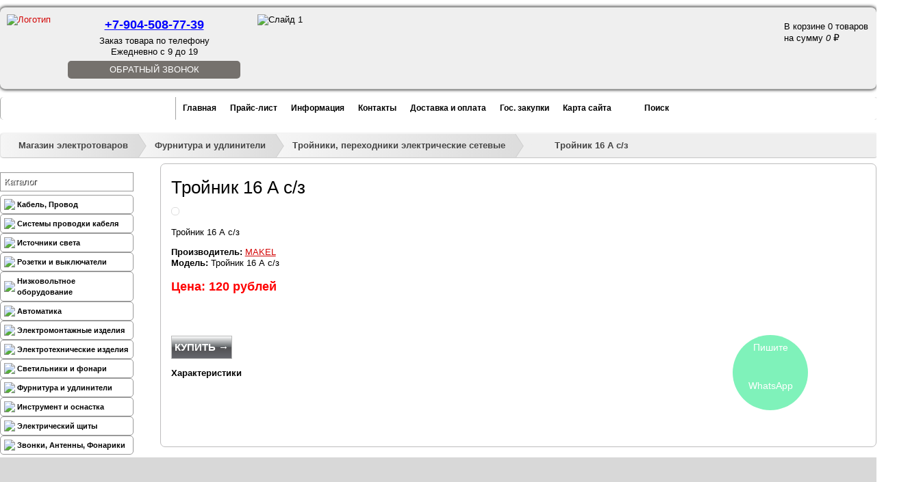

--- FILE ---
content_type: text/html; charset=UTF-8
request_url: https://www.elektro61.ru/furnitura_i_udleniteli/trojjniki-perekhodniki-ehlektricheskie-setevye/troynik_16_a_s_z-1988
body_size: 28153
content:
<!DOCTYPE html>
<html xmlns="https://www.w3.org/1999/xhtml">
	<head><meta charset="utf-8" />
<meta name="viewport" content="width=device-width, initial-scale=1, maximum-scale=1">
<base href="https://www.elektro61.ru/">
<!--base href="https://www.elektro61.ru/" /-->

		<title>Тройник 16 А с/з купить в Ростове-на-Дону по доступной цене</title>
		<meta name="description" content="Тройник 16 А с/з от компании «Электроопт». Наша компания осуществляет комплексное снабжение современными электротехническими товарами для любых электромонтажных работ с гарантией качества и бесплатной доставкой прямо на объект." />
		<meta name="keywords" content="Тройник 16 А с/з" />
<meta name="yandex-verification" content="6623660d17436e8e" />
<link rel="stylesheet" href="https://use.fontawesome.com/releases/v5.6.1/css/all.css" integrity="sha384-gfdkjb5BdAXd+lj+gudLWI+BXq4IuLW5IT+brZEZsLFm++aCMlF1V92rMkPaX4PP" crossorigin="anonymous">
<link rel="canonical" href="https://www.elektro61.ru/furnitura_i_udleniteli/trojjniki-perekhodniki-ehlektricheskie-setevye/troynik_16_a_s_z-1988" />
<link href="css/jquery.formstyler.css" rel="stylesheet" />
<link href="css/styles.css" type="text/css" rel="stylesheet" media="screen" />
<link rel="icon" href="/assets/images/favicon/favicon_112.svg" type="image/x-icon" />
<link rel="shortcut icon" href="/assets/images/favicon/favicon_112.svg" type="image/x-icon" />
<script src="https://ajax.googleapis.com/ajax/libs/jquery/1.10.1/jquery.min.js" type="text/javascript"></script>	
<script src="js/jquery.formstyler.js"></script>
<!--script type="application/ld+json">
		{
		  "@context": "https://schema.org",
		  "@type": "BreadcrumbList",
		  "itemListElement":
		  [
			  {"@type":"ListItem","position":1,"name":"Магазин электротоваров","item":"https://www.elektro61.ru/glavnaya"},{"@type":"ListItem","position":2,"name":"Каталог","item":"https://www.elektro61.ru/catalog/"},{"@type":"ListItem","position":3,"name":"Фурнитура и удлинители","item":"https://www.elektro61.ru/furnitura_i_udleniteli/"},{"@type":"ListItem","position":4,"name":"Тройники, переходники  электрические сетевые","item":"https://www.elektro61.ru/furnitura_i_udleniteli/trojjniki-perekhodniki-ehlektricheskie-setevye/"},{"@type":"ListItem","position":5,"name":"Тройник 16 А с/з"}
		  ]
		}
    </script-->
	
	<script type="application/ld+json">{
		"@context": "https://schema.org/",
		"@type": "Organization",
		"name": "Электро61",
		"telephone": "+7 (863) 247-73-35",
		"email": "vvg-ng@mail.ru",
		"address": {
		"@type": "PostalAddress",
		"addressLocality": "Ростов-на-Дону",
		"streetAddress": "ул. Зорге, д. 33"
	}}
	</script>
	
	<script type="application/ld+json">
	  {
		"@context": "https://schema.org",
		"@type": "LocalBusiness",
		"address": {
		  "@type": "PostalAddress",
		  "addressLocality": "Ростов-на-Дону",
		  "streetAddress": "ул. Зорге, д. 33"
		},
		"name": "Электро61",
		"email": "vvg-ng@mail.ru",
		"openingHours": [
		  "Mo-Fr 09:00-21:00",
		  "Sa-Su 10:00-19:00"
		],
		"priceRange": "100-500000RUB",
		"telephone": ["+7 (863) 247-73-35"],
		"image": "https://www.elektro61.ru/images/logo.png",
		"url": "https://www.elektro61.ru/",
		"geo": {
		  "@type": "GeoCoordinates",
		  "latitude": "47.229281",
		  "longitude": "39.628532"
		}
	  }
	</script>
<script>
	(function($) {
		$(function() {
			$('input.styler, .content select, textarea, button').styler({
				selectSearch: true
			});
		});
	})(jQuery);
</script>

<script type="text/javascript" src="js/jquery.xfader.js"></script>
<script type='text/javascript'>//<![CDATA[
	$.noConflict();
	 jQuery(document).ready(function($) {
	   $('#xfader').xfader({
			prev_selector : '#xfader-prev',
			next_selector : '#xfader-next',
			controls_selector : "#xfader-buttons",
			auto : true,
			before_change: function(idx) {  },
			change: function(idx) {   }
		});
	 });
//]]></script>

<script type="text/javascript" src="js/jcarousel.js"></script>
<!--script type="text/javascript" src="js/jMenu.jquery.js"></script-->
<script>
	jQuery(document).ready(function($) {
		var pull 		= $('#pull');
		var pull2 		= $('#pull2');
		menu 		= $('nav.menu ul.menu__lvl1');
		menulvl2    = $('nav.menu ul.menu__lvl1 li ul');
		menu2 		= $('nav.leftm ul');
		menuHeight	= menu.height();
		
		$(pull).on('click', function(e) {
			e.preventDefault();
			menulvl2.remove();
			menu.slideToggle();
		});
		
		$(pull2).on('click', function(e) {
			e.preventDefault();
			menu2.slideToggle();
			
		});
		
		$(window).resize(function(){
			var w = $(window).width();
			if(w > 320 && menu.is(':hidden')) {
				menu.removeAttr('style');
			}
			if(w > 320 && menu2.is(':hidden')) {
				menu2.removeAttr('style');
			}
		});
	});
</script>
<!-- Календарь для регистрации ->

<script src="http://code.jquery.com/ui/1.10.3/jquery-ui.js"></script>
<script src="js/jquery.ui.datepicker-ru.js"></script>
<script>
	jQuery(document).ready(function($) {
		$.datepicker.setDefaults(
			$.extend($.datepicker.regional["ru"])
		);
	$("#datepicker").datepicker({changeMonth: true, changeYear: true, yearRange: "-90:+0"});
});
</script>
<link rel="stylesheet" href="http://code.jquery.com/ui/1.10.3/themes/smoothness/jquery-ui.css" />
<!-- Календарь для регистрации -->
	
<!-- Очистка поля поиска от value  -->
<script type="text/javascript">
	  var defValue = '';
function clearElem(obj){
 defValue = obj.value;
 obj.value = '';
}
function fillElem(obj){
 obj.value = defValue;
}
</script>
<!-- Очистка поля поиска от value -->

<!-- highslide ->
  <script type="text/javascript" src="js/highslide-with-gallery.js"></script>
  <link rel="stylesheet" type="text/css" href="css/highslide.css" />
  <script type="text/javascript">
  hs.graphicsDir = 'highslide/graphics/';
  hs.align = 'center';
  hs.transitions = ['expand', 'crossfade'];
  hs.outlineType = 'rounded-white';
  hs.fadeInOut = true;
  //hs.dimmingOpacity = 0.75;

  // Add the controlbar
  hs.addSlideshow({
  //slideshowGroup: 'group1',
  interval: 5000,
  repeat: false,
  useControls: true,
  fixedControls: 'fit',
  overlayOptions: {
  opacity: 0.75,
  position: 'bottom center',
  hideOnMouseOut: true
	}
  });
  </script>
<!-- highslide -->

<!--script> //JQuery 3D облако тегов
jQuery(document).ready(function($) {
    
var element = $('#list a'); // all the list elements
var offset = 0;             // angle offset for animation
var stepping = 0.01;        // how fast the list rotates
var list = $('#list');      // the list wrapper
var $list = $(list);

$list.mousemove(function(e){
    
    var topOfList = $list.eq(0).offset().top;
    var listHeight = $list.height();
    
	  stepping = (e.pageY - topOfList) /  listHeight*0.2 - 0.1; /* направление вращения облака зависит от движений мыши */
    
});
for (var i = element.length - 1; i >= 0; i--)
{
    element[i].elemAngle = i * Math.PI * 2 / element.length;
}

setInterval(render, 20);

function render(){
    for (var i = element.length - 1; i >= 0; i--){
        var angle = element[i].elemAngle + offset;
        x = 120 + Math.sin(angle) * 30;
        y = 45 + Math.cos(angle) * 40;
        size = Math.round(40 - Math.sin(angle) * 40);
        var elementCenter = $(element[i]).width() / 2;
        var leftValue = (($list.width()/2) * x / 100 - elementCenter) + "px"

		$(element[i]).css("fontSize", size + "pх");
        	$(element[i]).css("opacity",size/50);
        	$(element[i]).css("zIndex" ,size);
        	$(element[i]).css("left" ,leftValue);
		$(element[i]).css("top", y + "%");
    }
    offset += stepping;
}
      
});
</script>

<!-- IE6 "fix" for the close png image -->
<!--[if lt IE 7]>
<link type='text/css' href='css/basic_ie.css' rel='stylesheet' media='screen' />
<![endif]-->

<script type='text/javascript' src='js/jquery.simplemodal.js'></script>
<script type='text/javascript' src='js/basic.js'></script>
<!--script src="http://ajax.googleapis.com/ajax/libs/jquery/1.11.3/jquery.min.js"></script-->
<script language="JavaScript">
function expandit(id){
  obj = document.getElementById(id);
  if (obj.style.display=="none") obj.style.display="";
  else obj.style.display="none";
}
</script>
<!-- Global site tag (gtag.js) - Google Analytics -->
<script async src="https://www.googletagmanager.com/gtag/js?id=UA-78629092-2"></script>
<script>
	var gOne = false;
    window.addEventListener('scroll', () => {
        if (gOne === false) {
            gOne = true;
            setTimeout(() => {
                var GTMObjectGOne = document.createElement("script");
                GTMObjectGOne.src = 'https://www.googletagmanager.com/gtag/js?id=UA-78629092-2';
                GTMObjectGOne.async = true;
                document.getElementsByTagName('head')[0].appendChild(GTMObjectGOne);
                window.dataLayer = window.dataLayer || [];
                function gtagOne() {
                    dataLayer.push(arguments);
                }
                gtagOne('js', new Date());
                gtagOne('config', 'UA-78629092-2');
            }, 5000);
        }
    },{passive: true});
</script>
<!-- Google Tag Manager ->
<noscript><iframe src="//www.googletagmanager.com/ns.html?id=GTM-P8TKDB"
height="0" width="0" style="display:none;visibility:hidden"></iframe></noscript>
<script>(function(w,d,s,l,i){w[l]=w[l]||[];w[l].push({'gtm.start':
new Date().getTime(),event:'gtm.js'});var f=d.getElementsByTagName(s)[0],
j=d.createElement(s),dl=l!='dataLayer'?'&l='+l:'';j.async=true;j.src=
'//www.googletagmanager.com/gtm.js?id='+i+dl;f.parentNode.insertBefore(j,f);
})(window,document,'script','dataLayer','GTM-P8TKDB');</script>
<!-- End Google Tag Manager -->
	<link rel="stylesheet" href="assets/fancybox/jquery.fancybox.css" type="text/css" media="screen" /> 
		<meta name="google-site-verification" content="AfO2koG1-tYwVcCm8XNEM0cTVvStem7iFIivnhjR9A0" />
	
    <link type="text/css" rel="stylesheet" href="https://www.elektro61.ru/assets/snippets/shopkeeper/style/default/style.css" />

	<script type="text/javascript">
	<!--
      var site_url = 'https://www.elektro61.ru/';
      var shkOptions = {
         stuffCont: 'div.shk-item',
         lang: 'russian-UTF8',
         currency: 'руб.',
         orderFormPage: 'forma-zakaza',
         cartTpl: ['cartTpl','@FILE:chunk_shopCartRow.tpl',''],
         priceTV: 'cat_price',
	 style:'default',
	 shkHelper: '<div id="stuffHelper" style="border-radius: 10px; -o-border-radius:10px; -moz-border-radius: 10px; -webkit-border-radius: 10px; -khtml-border-radius: 10px;">'
+'<div><b id="stuffHelperName"></b></div>'
+'<div class="shs-count" id="stuffCount">'
+'<input type="text" size="7" name="count" value="1" maxlength="7" />'
+'</div>'
+'<div>'
+'<img src="images/ok.jpg" id="confirmButton">'
+'<img src="images/cancel.jpg" id="cancelButton">'
+'</div>'
+'</div>'

	};
      jQuery(document).ready(function(){
        jQuery(shkOptions.stuffCont).shopkeeper();
      });
	//-->
	</script>
    <script src="https://www.elektro61.ru/assets/snippets/shopkeeper/lang/russian-UTF8.js" type="text/javascript"></script>
    <script src="https://www.elektro61.ru/assets/snippets/shopkeeper/js/jquery.livequery.js" type="text/javascript"></script>
    <script src="https://www.elektro61.ru/assets/snippets/shopkeeper/js/shopkeeper.js" type="text/javascript"></script>
  
</head>
	<style>
	.shk-but.item-buy.button-item {
	  position: relative;
	}
	</style>
	<body>
		<header class="header">
	<div class="top">
		<a class="header__logo" href="/"><img src="images/logo.png"  alt="Логотип" title="Логотип"/></a>
		<a class="header__callback header__callback_mobile" href="zakazat-zvonok">Обратный звонок</a>
		<div class="header__contacts">
			<a class="header__phone" href="callto:+78632477335" style="color: blue; text-decoration: underline;">+7-904-508-77-39</a>
			<span  class="header__time">Заказ товара по телефону <br>Ежедневно с 9 до 19</span>
			<a class="header__callback header__callback_comp" href="zakazat-zvonok">Обратный звонок</a>
		</div>
		<div id='xfader'>
			<ul>
				<li><img src="images/slide1.jpg" alt="Слайд 1" title="Слайд 1" /></li>
				<li><img src="images/slide2.jpg" alt="Слайд 2" title="Слайд 2" /></li>
				<li><img src="images/slide3.jpg" alt="Слайд 3" title="Слайд 3" /></li>
			</ul>
		</div>
		<div class="basket"><div id="shopCart" class="shop-cart1">
  <div id="cartInner" class="empty">
	  <div class="cartEmpty" id="cartEmpty">В корзине 0 товаров<br />
		  на сумму <span style="font-style:italic;">0 <span class="rouble">a</span></span></div>
  </div>
  
</div>
</div>
	</div>
	
	<div class="line">
		
		
		<nav class="menu">
			
			<ul class="clearfix menu__lvl1" id="jMenu">
				<li>
					<a href="/" title="Главная">Главная</a>
				</li>
				<li>
					<a href="pricelist/" title="Прайс-лист">Прайс-лист</a>
				</li>
				<li>
					<a href="informaciya/" title="Информация">Информация</a>
				</li>
				<li>
					<a href="contacts" title="Контакты">Контакты</a>
				</li>
				<li>
					<a href="about" title="Доставка и оплата">Доставка и оплата</a>
				</li>
				<li>
					<a href="gos-zakupki" title="Гос. закупки">Гос. закупки</a>
				</li>
				<li>
					<a href="sitemap" title="Карта сайта">Карта сайта</a>
				</li>
				<li class="search last">
					<a id="search" href="search" title="Поиск">Поиск</a>
				</li>
			</ul>
			<a href="#" id="pull">Меню</a>
			<!--
				
				script type="text/javascript">
            	$(document).ready(function() {
                	$("#jMenu").jMenu({
                    	openClick : false,
                    	ulWidth :'auto',
                     	TimeBeforeOpening : 100,
                    	TimeBeforeClosing : 11,
                    	animatedText : false,
                    	paddingLeft: 1,
                    	effects : {
	                        effectSpeedOpen : 150,
    	                    effectSpeedClose : 150,
	                        effectTypeOpen : 'slide',
	                        effectTypeClose : 'slide',
	                        effectOpen : 'swing',
	                        effectClose : 'swing'
	                    }
	                });
	            });
        	</script-->
		</nav>
		
		
	</div>
</header>
		<div class="wrapper">
			<span class="B_crumbBox"><span class="B_firstCrumb"><a class="B_homeCrumb" href="/" title="Главная" ">Магазин электротоваров</a></span>  &raquo;  <a class="B_crumb" href="/furnitura_i_udleniteli/" title="Электрическая фурнитура от компании «Электроопт». Наша компания осуществляет комплексное снабжение современными электротехническими товарами для любых электромонтажных работ с гарантией качества и бесплатной доставкой прямо на объект.    " ">Фурнитура и удлинители</a>  &raquo;  <a class="B_crumb" href="/furnitura_i_udleniteli/trojjniki-perekhodniki-ehlektricheskie-setevye/" title="Тройники, переходники  электрические сетевые" ">Тройники, переходники  электрические сетевые</a>  &raquo;  <span class="B_lastCrumb"><span class="B_currentCrumb" >Тройник 16 А с/з</span></span></span>
			<div class="center">
				<div class="left">
	<nav class="leftm">
		<p class="leftm__title">Каталог</p>
		<ul>
			<ul class="menu"><li class="menu-item" href="/kabel-provod/"><a href="/kabel-provod/ style="font-size:12px;"><img src="assets/images/kabel-provod.jpg" style="padding-right:3px">Кабель, Провод</a><ul class="submenu"><li class="menu-item" href="/kabel-provod/kabel_silovoy_mednyiy_vvg/"><a href="/kabel-provod/kabel_silovoy_mednyiy_vvg/ style="font-size:12px;"><img src="" style="padding-right:3px">Кабель силовой медный ВВГ</a><ul class="submenu"><li class="menu-item" href="/kabel-provod/kabel_silovoy_mednyiy_vvg/kabel_mednyiy_vvg/"><a href="/kabel-provod/kabel_silovoy_mednyiy_vvg/kabel_mednyiy_vvg/ style="font-size:12px;"><img src="" style="padding-right:3px">Кабель медный ВВГ</a></li>
<li class="menu-item" href="/kabel-provod/kabel_silovoy_mednyiy_vvg/kabel_mednyiy_vvgng/"><a href="/kabel-provod/kabel_silovoy_mednyiy_vvg/kabel_mednyiy_vvgng/ style="font-size:12px;"><img src="" style="padding-right:3px">Кабель силовой ВВГнг оптом</a></li>
<li class="menu-item" href="/kabel-provod/kabel_silovoy_mednyiy_vvg/kabel_mednyiy_vvgng-ls/"><a href="/kabel-provod/kabel_silovoy_mednyiy_vvg/kabel_mednyiy_vvgng-ls/ style="font-size:12px;"><img src="" style="padding-right:3px">Кабель силовой ВВВнг-LS оптом</a></li>
<li class="menu-item" href="/kabel-provod/kabel_silovoy_mednyiy_vvg/kabel-mednyjj-vvgng-frls/"><a href="/kabel-provod/kabel_silovoy_mednyiy_vvg/kabel-mednyjj-vvgng-frls/ style="font-size:12px;"><img src="" style="padding-right:3px">Кабель медный ВВГнг-FRLS</a></li>
<li class="menu-item" href="/kabel-provod/kabel_silovoy_mednyiy_vvg/kontrolnyiy_kabel_kvvg/"><a href="/kabel-provod/kabel_silovoy_mednyiy_vvg/kontrolnyiy_kabel_kvvg/ style="font-size:12px;"><img src="" style="padding-right:3px">Контрольный кабель КВВГ</a></li>
</ul></li>
<li class="menu-item" href="/kabel-provod/kabel-zazemleniya-optom-5407/"><a href="/kabel-provod/kabel-zazemleniya-optom-5407/ style="font-size:12px;"><img src="" style="padding-right:3px">Кабель заземления оптом </a></li>
<li class="menu-item" href="/kabel-provod/provod_soedinitelnyiy_pvs/"><a href="/kabel-provod/provod_soedinitelnyiy_pvs/ style="font-size:12px;"><img src="" style="padding-right:3px">Провод соединительный ПВС оптом</a></li>
<li class="menu-item" href="/kabel-provod/provod-ustanovochnyjj-pvs/"><a href="/kabel-provod/provod-ustanovochnyjj-pvs/ style="font-size:12px;"><img src="" style="padding-right:3px">Провод установочный ПВС</a></li>
<li class="menu-item" href="/kabel-provod/kabel_silovoy_nym/"><a href="/kabel-provod/kabel_silovoy_nym/ style="font-size:12px;"><img src="" style="padding-right:3px">Кабель силовой NYM</a></li>
<li class="menu-item" href="/kabel-provod/kabel_gibkiy_kg/"><a href="/kabel-provod/kabel_gibkiy_kg/ style="font-size:12px;"><img src="" style="padding-right:3px">Кабель гибкий КГ оптом</a></li>
<li class="menu-item" href="/kabel-provod/svarochnyjj-kabel-optom/"><a href="/kabel-provod/svarochnyjj-kabel-optom/ style="font-size:12px;"><img src="" style="padding-right:3px">Сварочный кабель оптом</a></li>
<li class="menu-item" href="/kabel-provod/provod_byitovoy_punp/"><a href="/kabel-provod/provod_byitovoy_punp/ style="font-size:12px;"><img src="" style="padding-right:3px">Провод бытовой ПУНП</a></li>
<li class="menu-item" href="/kabel-provod/provod-bytovojj-soedinitelnyjj-gibkijj-pugnp-shvvp/"><a href="/kabel-provod/provod-bytovojj-soedinitelnyjj-gibkijj-pugnp-shvvp/ style="font-size:12px;"><img src="" style="padding-right:3px">Провод бытовой соединительный гибкий ПУГНП, ШВВП</a></li>
<li class="menu-item" href="/kabel-provod/provod_ustanovochnyiy_pv/"><a href="/kabel-provod/provod_ustanovochnyiy_pv/ style="font-size:12px;"><img src="" style="padding-right:3px">Провод установочный ПВ</a><ul class="submenu"><li class="menu-item" href="/kabel-provod/provod_ustanovochnyiy_pv/provod_ustanovochnyiy_pv1/"><a href="/kabel-provod/provod_ustanovochnyiy_pv/provod_ustanovochnyiy_pv1/ style="font-size:12px;"><img src="" style="padding-right:3px">Провод установочный ПВ1 (ПУВ)</a></li>
<li class="menu-item" href="/kabel-provod/provod_ustanovochnyiy_pv/provod_ustanovochnyiy_gibkiy_pv3/"><a href="/kabel-provod/provod_ustanovochnyiy_pv/provod_ustanovochnyiy_gibkiy_pv3/ style="font-size:12px;"><img src="" style="padding-right:3px">Провод установочный гибкий ПВ3 (ПУГВ)</a></li>
</ul></li>
<li class="menu-item" href="/kabel-provod/kabel_silovoy_alyuminievyiy_avvg/"><a href="/kabel-provod/kabel_silovoy_alyuminievyiy_avvg/ style="font-size:12px;"><img src="" style="padding-right:3px">Кабель силовой АВВГ оптом</a></li>
<li class="menu-item" href="/kabel-provod/alyuminivye-kabeli-vysokogo-napryazheniya/"><a href="/kabel-provod/alyuminivye-kabeli-vysokogo-napryazheniya/ style="font-size:12px;"><img src="" style="padding-right:3px">Алюминивые кабели высокого напряжения </a><ul class="submenu"><li class="menu-item" href="/kabel-provod/alyuminivye-kabeli-vysokogo-napryazheniya/aabl/"><a href="/kabel-provod/alyuminivye-kabeli-vysokogo-napryazheniya/aabl/ style="font-size:12px;"><img src="" style="padding-right:3px">ААБл</a></li>
<li class="menu-item" href="/kabel-provod/alyuminivye-kabeli-vysokogo-napryazheniya/avbbshv/"><a href="/kabel-provod/alyuminivye-kabeli-vysokogo-napryazheniya/avbbshv/ style="font-size:12px;"><img src="" style="padding-right:3px">Кабель силовой алюминиевый АВБбШв оптом</a></li>
<li class="menu-item" href="/kabel-provod/alyuminivye-kabeli-vysokogo-napryazheniya/vbbshv/"><a href="/kabel-provod/alyuminivye-kabeli-vysokogo-napryazheniya/vbbshv/ style="font-size:12px;"><img src="" style="padding-right:3px">Кабель силовой ВББШВ оптом</a></li>
<li class="menu-item" href="/kabel-provod/alyuminivye-kabeli-vysokogo-napryazheniya/asb/"><a href="/kabel-provod/alyuminivye-kabeli-vysokogo-napryazheniya/asb/ style="font-size:12px;"><img src="" style="padding-right:3px">АСБ</a></li>
<li class="menu-item" href="/kabel-provod/alyuminivye-kabeli-vysokogo-napryazheniya/aashv/"><a href="/kabel-provod/alyuminivye-kabeli-vysokogo-napryazheniya/aashv/ style="font-size:12px;"><img src="" style="padding-right:3px">ААШв</a></li>
</ul></li>
<li class="menu-item" href="/kabel-provod/informacionnyjj-kabel-vitaya-para-utp-ftp/"><a href="/kabel-provod/informacionnyjj-kabel-vitaya-para-utp-ftp/ style="font-size:12px;"><img src="" style="padding-right:3px">Витая пара (UTP, FTP) оптом</a><ul class="submenu"><li class="menu-item" href="/kabel-provod/informacionnyjj-kabel-vitaya-para-utp-ftp/aksessuary-dlya-utp/"><a href="/kabel-provod/informacionnyjj-kabel-vitaya-para-utp-ftp/aksessuary-dlya-utp/ style="font-size:12px;"><img src="" style="padding-right:3px">Аксессуары для UTP </a></li>
<li class="menu-item" href="/kabel-provod/informacionnyjj-kabel-vitaya-para-utp-ftp/vitaya-para-provod-utp/"><a href="/kabel-provod/informacionnyjj-kabel-vitaya-para-utp-ftp/vitaya-para-provod-utp/ style="font-size:12px;"><img src="" style="padding-right:3px">Utp кабели (витая пара)</a></li>
<li class="menu-item" href="/kabel-provod/informacionnyjj-kabel-vitaya-para-utp-ftp/vitaya-para-provod-ftp/"><a href="/kabel-provod/informacionnyjj-kabel-vitaya-para-utp-ftp/vitaya-para-provod-ftp/ style="font-size:12px;"><img src="" style="padding-right:3px">Витая пара: провод FTP</a></li>
</ul></li>
<li class="menu-item" href="/kabel-provod/sip/"><a href="/kabel-provod/sip/ style="font-size:12px;"><img src="" style="padding-right:3px">Силовой кабель СИП оптом</a><ul class="submenu"><li class="menu-item" href="/kabel-provod/sip/provod_sip-2/"><a href="/kabel-provod/sip/provod_sip-2/ style="font-size:12px;"><img src="" style="padding-right:3px">Провод СИП-2</a></li>
<li class="menu-item" href="/kabel-provod/sip/provod_sip-3/"><a href="/kabel-provod/sip/provod_sip-3/ style="font-size:12px;"><img src="" style="padding-right:3px">Провод СИП-3</a></li>
<li class="menu-item" href="/kabel-provod/sip/provod_sip-4/"><a href="/kabel-provod/sip/provod_sip-4/ style="font-size:12px;"><img src="" style="padding-right:3px">Провод СИП-4</a></li>
<li class="menu-item" href="/kabel-provod/sip/armatura_dlya_sip/"><a href="/kabel-provod/sip/armatura_dlya_sip/ style="font-size:12px;"><img src="" style="padding-right:3px">Арматура для СИП</a></li>
</ul></li>
<li class="menu-item" href="/kabel-provod/kabelya_koaksialnyie/"><a href="/kabel-provod/kabelya_koaksialnyie/ style="font-size:12px;"><img src="" style="padding-right:3px">Кабеля коаксиальные (Телевизионные)</a></li>
<li class="menu-item" href="/kabel-provod/kabelya_akusticheskie/"><a href="/kabel-provod/kabelya_akusticheskie/ style="font-size:12px;"><img src="" style="padding-right:3px">Кабеля акустические</a></li>
<li class="menu-item" href="/kabel-provod/kabel-dlya-kamer-videonablyudeniya-kvk/"><a href="/kabel-provod/kabel-dlya-kamer-videonablyudeniya-kvk/ style="font-size:12px;"><img src="" style="padding-right:3px">Кабель для камер видеонаблюдения КВК</a></li>
<li class="menu-item" href="/kabel-provod/kpsehng-frls-kabel-dlya-sistem-pozharnojj-signalizacii/"><a href="/kabel-provod/kpsehng-frls-kabel-dlya-sistem-pozharnojj-signalizacii/ style="font-size:12px;"><img src="" style="padding-right:3px">КПСЭнг-FRLS Кабель для систем пожарной сигнализации</a></li>
</ul></li>
<li class="menu-item" href="/sistema_provodki_kabelya/"><a href="/sistema_provodki_kabelya/ style="font-size:12px;"><img src="assets/images/sistema_provodki_kabelya(1).jpg" style="padding-right:3px">Системы проводки кабеля</a><ul class="submenu"><li class="menu-item" href="/sistema_provodki_kabelya/kabel-kanalyi/"><a href="/sistema_provodki_kabelya/kabel-kanalyi/ style="font-size:12px;"><img src="" style="padding-right:3px">Кабель-каналы оптом</a><ul class="submenu"><li class="menu-item" href="/sistema_provodki_kabelya/kabel-kanalyi/kabel-kanalyi_perforirovannyie/"><a href="/sistema_provodki_kabelya/kabel-kanalyi/kabel-kanalyi_perforirovannyie/ style="font-size:12px;"><img src="" style="padding-right:3px">Кабель-каналы перфорированные</a></li>
<li class="menu-item" href="/sistema_provodki_kabelya/kabel-kanalyi/kabel-_kanalyi_dks/"><a href="/sistema_provodki_kabelya/kabel-kanalyi/kabel-_kanalyi_dks/ style="font-size:12px;"><img src="" style="padding-right:3px">Кабель- каналы ДКС</a></li>
<li class="menu-item" href="/sistema_provodki_kabelya/kabel-kanalyi/kabel-_kanalyi_t-plast/"><a href="/sistema_provodki_kabelya/kabel-kanalyi/kabel-_kanalyi_t-plast/ style="font-size:12px;"><img src="" style="padding-right:3px">Кабель- каналы T-Plast</a></li>
<li class="menu-item" href="/sistema_provodki_kabelya/kabel-kanalyi/kabel-kanaly-iek/"><a href="/sistema_provodki_kabelya/kabel-kanalyi/kabel-kanaly-iek/ style="font-size:12px;"><img src="" style="padding-right:3px">Кабель-каналы IEK </a></li>
<li class="menu-item" href="/sistema_provodki_kabelya/kabel-kanalyi/kabel-kanal-legrand/"><a href="/sistema_provodki_kabelya/kabel-kanalyi/kabel-kanal-legrand/ style="font-size:12px;"><img src="" style="padding-right:3px">Кабель - каналы Legrand</a></li>
</ul></li>
<li class="menu-item" href="/sistema_provodki_kabelya/gofra_metallorukav/"><a href="/sistema_provodki_kabelya/gofra_metallorukav/ style="font-size:12px;"><img src="" style="padding-right:3px">Гофра, металлорукав </a><ul class="submenu"><li class="menu-item" href="/sistema_provodki_kabelya/gofra_metallorukav/gofra_pvh/"><a href="/sistema_provodki_kabelya/gofra_metallorukav/gofra_pvh/ style="font-size:12px;"><img src="" style="padding-right:3px">Гофра ПВХ</a></li>
<li class="menu-item" href="/sistema_provodki_kabelya/gofra_metallorukav/gofra_pnd_ppl/"><a href="/sistema_provodki_kabelya/gofra_metallorukav/gofra_pnd_ppl/ style="font-size:12px;"><img src="" style="padding-right:3px">Гофра ПНД, ППЛ</a></li>
<li class="menu-item" href="/sistema_provodki_kabelya/gofra_metallorukav/metallorukav/"><a href="/sistema_provodki_kabelya/gofra_metallorukav/metallorukav/ style="font-size:12px;"><img src="" style="padding-right:3px">Металлорукав</a></li>
</ul></li>
<li class="menu-item" href="/sistema_provodki_kabelya/trubyi/"><a href="/sistema_provodki_kabelya/trubyi/ style="font-size:12px;"><img src="" style="padding-right:3px">Трубы</a><ul class="submenu"><li class="menu-item" href="/sistema_provodki_kabelya/trubyi/jestkie_gladkie_trubyi_dks/"><a href="/sistema_provodki_kabelya/trubyi/jestkie_gladkie_trubyi_dks/ style="font-size:12px;"><img src="" style="padding-right:3px">Жесткие гладкие трубы ДКС</a></li>
<li class="menu-item" href="/sistema_provodki_kabelya/trubyi/truba-gladkaya-pvkh-zhestkaya-iek/"><a href="/sistema_provodki_kabelya/trubyi/truba-gladkaya-pvkh-zhestkaya-iek/ style="font-size:12px;"><img src="" style="padding-right:3px">Труба гладкая ПВХ жесткая IEK </a></li>
<li class="menu-item" href="/sistema_provodki_kabelya/trubyi/truba-gladkaya-pvkh-zhestkaya-promrukav/"><a href="/sistema_provodki_kabelya/trubyi/truba-gladkaya-pvkh-zhestkaya-promrukav/ style="font-size:12px;"><img src="" style="padding-right:3px">Труба гладкая ПВХ жесткая Промрукав</a></li>
<li class="menu-item" href="/sistema_provodki_kabelya/trubyi/gibkie_armirovannyie_trubyi_dks/"><a href="/sistema_provodki_kabelya/trubyi/gibkie_armirovannyie_trubyi_dks/ style="font-size:12px;"><img src="" style="padding-right:3px">Гибкие армированные трубы ДКС</a></li>
</ul></li>
<li class="menu-item" href="/sistema_provodki_kabelya/lotki_kabelnyie/"><a href="/sistema_provodki_kabelya/lotki_kabelnyie/ style="font-size:12px;"><img src="" style="padding-right:3px">Лотки кабельные</a><ul class="submenu"><li class="menu-item" href="/sistema_provodki_kabelya/lotki_kabelnyie/lotki-kabelnye-neperforirovannye-dks/"><a href="/sistema_provodki_kabelya/lotki_kabelnyie/lotki-kabelnye-neperforirovannye-dks/ style="font-size:12px;"><img src="" style="padding-right:3px">Лотки кабельные (неперфорированные) ДКС </a></li>
<li class="menu-item" href="/sistema_provodki_kabelya/lotki_kabelnyie/perforirovannyie_lotki_dks/"><a href="/sistema_provodki_kabelya/lotki_kabelnyie/perforirovannyie_lotki_dks/ style="font-size:12px;"><img src="" style="padding-right:3px">Перфорированные лотки ДКС</a></li>
<li class="menu-item" href="/sistema_provodki_kabelya/lotki_kabelnyie/furnitura-dlya-lotkov-dkc/"><a href="/sistema_provodki_kabelya/lotki_kabelnyie/furnitura-dlya-lotkov-dkc/ style="font-size:12px;"><img src="" style="padding-right:3px">Фурнитура для лотков DKC</a></li>
<li class="menu-item" href="/sistema_provodki_kabelya/lotki_kabelnyie/lotki-perforirovannye-iek/"><a href="/sistema_provodki_kabelya/lotki_kabelnyie/lotki-perforirovannye-iek/ style="font-size:12px;"><img src="" style="padding-right:3px">Лотки перфорированные IEK</a></li>
<li class="menu-item" href="/sistema_provodki_kabelya/lotki_kabelnyie/lotki-neperforirovannye-iek/"><a href="/sistema_provodki_kabelya/lotki_kabelnyie/lotki-neperforirovannye-iek/ style="font-size:12px;"><img src="" style="padding-right:3px">Лотки неперфорированные IEK</a></li>
</ul></li>
<li class="menu-item" href="/sistema_provodki_kabelya/lotki_provolochnyie/"><a href="/sistema_provodki_kabelya/lotki_provolochnyie/ style="font-size:12px;"><img src="" style="padding-right:3px">Лотки проволочные</a><ul class="submenu"><li class="menu-item" href="/sistema_provodki_kabelya/lotki_provolochnyie/lotki_provolochnyie_dks/"><a href="/sistema_provodki_kabelya/lotki_provolochnyie/lotki_provolochnyie_dks/ style="font-size:12px;"><img src="" style="padding-right:3px">Лотки проволочные ДКС</a></li>
<li class="menu-item" href="/sistema_provodki_kabelya/lotki_provolochnyie/lotki-provolochnye-iek/"><a href="/sistema_provodki_kabelya/lotki_provolochnyie/lotki-provolochnye-iek/ style="font-size:12px;"><img src="" style="padding-right:3px">Лотки проволочные IEK</a></li>
</ul></li>
<li class="menu-item" href="/sistema_provodki_kabelya/fitingi_k_gofre_i_trubam_pvh/"><a href="/sistema_provodki_kabelya/fitingi_k_gofre_i_trubam_pvh/ style="font-size:12px;"><img src="" style="padding-right:3px">Фитинги к гофре и трубам ПВХ</a><ul class="submenu"><li class="menu-item" href="/sistema_provodki_kabelya/fitingi_k_gofre_i_trubam_pvh/klipsa_pvh/"><a href="/sistema_provodki_kabelya/fitingi_k_gofre_i_trubam_pvh/klipsa_pvh/ style="font-size:12px;"><img src="" style="padding-right:3px">Клипса ПВХ</a></li>
<li class="menu-item" href="/sistema_provodki_kabelya/fitingi_k_gofre_i_trubam_pvh/germovvodyi/"><a href="/sistema_provodki_kabelya/fitingi_k_gofre_i_trubam_pvh/germovvodyi/ style="font-size:12px;"><img src="" style="padding-right:3px">Гермовводы</a></li>
<li class="menu-item" href="/sistema_provodki_kabelya/fitingi_k_gofre_i_trubam_pvh/mufta_truba__truba_tsvet_seryiy/"><a href="/sistema_provodki_kabelya/fitingi_k_gofre_i_trubam_pvh/mufta_truba__truba_tsvet_seryiy/ style="font-size:12px;"><img src="" style="padding-right:3px">Муфта труба  труба, цвет серый.</a></li>
<li class="menu-item" href="/sistema_provodki_kabelya/fitingi_k_gofre_i_trubam_pvh/troynik_otkryivayuschiysya_tsvet_seryiy/"><a href="/sistema_provodki_kabelya/fitingi_k_gofre_i_trubam_pvh/troynik_otkryivayuschiysya_tsvet_seryiy/ style="font-size:12px;"><img src="" style="padding-right:3px">Тройник открывающийся, цвет серый.</a></li>
<li class="menu-item" href="/sistema_provodki_kabelya/fitingi_k_gofre_i_trubam_pvh/koleno_otkryivayuscheesya_90_gradusov_tsvet_seryiy/"><a href="/sistema_provodki_kabelya/fitingi_k_gofre_i_trubam_pvh/koleno_otkryivayuscheesya_90_gradusov_tsvet_seryiy/ style="font-size:12px;"><img src="" style="padding-right:3px">Колено открывающееся, 90 градусов, цвет серый.</a></li>
<li class="menu-item" href="/sistema_provodki_kabelya/fitingi_k_gofre_i_trubam_pvh/povorot_na_90_gradusov_s_malyim_radiusom_tsvet_seryiy/"><a href="/sistema_provodki_kabelya/fitingi_k_gofre_i_trubam_pvh/povorot_na_90_gradusov_s_malyim_radiusom_tsvet_seryiy/ style="font-size:12px;"><img src="" style="padding-right:3px">Поворот на 90 градусов с малым радиусом, цвет серый.</a></li>
<li class="menu-item" href="/sistema_provodki_kabelya/fitingi_k_gofre_i_trubam_pvh/mufta_truba___korobka_tsvet_seryiy/"><a href="/sistema_provodki_kabelya/fitingi_k_gofre_i_trubam_pvh/mufta_truba___korobka_tsvet_seryiy/ style="font-size:12px;"><img src="" style="padding-right:3px">Муфта труба   коробка, цвет серый.</a></li>
<li class="menu-item" href="/sistema_provodki_kabelya/fitingi_k_gofre_i_trubam_pvh/mufta_truba__truba_tsvet_seryiy-2/"><a href="/sistema_provodki_kabelya/fitingi_k_gofre_i_trubam_pvh/mufta_truba__truba_tsvet_seryiy-2/ style="font-size:12px;"><img src="" style="padding-right:3px">Муфта труба  труба, цвет серый.</a></li>
</ul></li>
</ul></li>
<li class="menu-item" href="/istochniki_sveta/"><a href="/istochniki_sveta/ style="font-size:12px;"><img src="assets/images/istochniki_sveta.jpg" style="padding-right:3px">Источники света</a><ul class="submenu"><li class="menu-item" href="/istochniki_sveta/svetodiodnyie_lampyi/"><a href="/istochniki_sveta/svetodiodnyie_lampyi/ style="font-size:12px;"><img src="" style="padding-right:3px">Светодиодные лампы оптом</a><ul class="submenu"><li class="menu-item" href="/istochniki_sveta/svetodiodnyie_lampyi/analog_traditsionnoy_lampyi_nakalivaniya/"><a href="/istochniki_sveta/svetodiodnyie_lampyi/analog_traditsionnoy_lampyi_nakalivaniya/ style="font-size:12px;"><img src="" style="padding-right:3px">Лампа LED, аналог традиционной лампы накаливания</a></li>
<li class="menu-item" href="/istochniki_sveta/svetodiodnyie_lampyi/lampy-led-svetodiodnye-dekorativnye-svecha/"><a href="/istochniki_sveta/svetodiodnyie_lampyi/lampy-led-svetodiodnye-dekorativnye-svecha/ style="font-size:12px;"><img src="" style="padding-right:3px">Лампы LED светодиодные декоративные &quot;СВЕЧА&quot;</a></li>
<li class="menu-item" href="/istochniki_sveta/svetodiodnyie_lampyi/lampy-led-svetodiodnye-dekorativnye-shar/"><a href="/istochniki_sveta/svetodiodnyie_lampyi/lampy-led-svetodiodnye-dekorativnye-shar/ style="font-size:12px;"><img src="" style="padding-right:3px">Лампы LED светодиодные декоративные &quot;ШАР&quot;</a></li>
<li class="menu-item" href="/istochniki_sveta/svetodiodnyie_lampyi/lampy-led-svetodiodnye-dekorativnye-svecha-na-vetru/"><a href="/istochniki_sveta/svetodiodnyie_lampyi/lampy-led-svetodiodnye-dekorativnye-svecha-na-vetru/ style="font-size:12px;"><img src="" style="padding-right:3px">Лампы LED светодиодные  декоративные &quot;СВЕЧА НА ВЕТРУ&quot;</a></li>
<li class="menu-item" href="/istochniki_sveta/svetodiodnyie_lampyi/lampyi_svetodiodnyie_zerkalnyie_dlya_tochechnyih_svetilnikov/"><a href="/istochniki_sveta/svetodiodnyie_lampyi/lampyi_svetodiodnyie_zerkalnyie_dlya_tochechnyih_svetilnikov/ style="font-size:12px;"><img src="" style="padding-right:3px">Лампы светодиодные аналог зеркальных </a></li>
<li class="menu-item" href="/istochniki_sveta/svetodiodnyie_lampyi/lampyi_svetodiodnyie_reflektornyie/"><a href="/istochniki_sveta/svetodiodnyie_lampyi/lampyi_svetodiodnyie_reflektornyie/ style="font-size:12px;"><img src="" style="padding-right:3px">Лампы светодиодные рефлекторные </a></li>
<li class="menu-item" href="/istochniki_sveta/svetodiodnyie_lampyi/lampyi_svetodiodnyie_dlya_holodilnikov_vyityajek_shveynyih_mashin/"><a href="/istochniki_sveta/svetodiodnyie_lampyi/lampyi_svetodiodnyie_dlya_holodilnikov_vyityajek_shveynyih_mashin/ style="font-size:12px;"><img src="" style="padding-right:3px">Лампы светодиодные для бытовых приборов</a></li>
<li class="menu-item" href="/istochniki_sveta/svetodiodnyie_lampyi/lampyi_svetodiodnyie_kapsulnyie/"><a href="/istochniki_sveta/svetodiodnyie_lampyi/lampyi_svetodiodnyie_kapsulnyie/ style="font-size:12px;"><img src="" style="padding-right:3px">Лампы светодиодные капсульные</a></li>
<li class="menu-item" href="/istochniki_sveta/svetodiodnyie_lampyi/lampyi_svetodiodnyie_v_svetilniki_dlya_natyajnyih_potolkov_gx53_gx70/"><a href="/istochniki_sveta/svetodiodnyie_lampyi/lampyi_svetodiodnyie_v_svetilniki_dlya_natyajnyih_potolkov_gx53_gx70/ style="font-size:12px;"><img src="" style="padding-right:3px">Лампы светодиодные в светильники для натяжных потолков GX53, GX70</a></li>
<li class="menu-item" href="/istochniki_sveta/svetodiodnyie_lampyi/lineynyie_svetodiodnyie_lampyi/"><a href="/istochniki_sveta/svetodiodnyie_lampyi/lineynyie_svetodiodnyie_lampyi/ style="font-size:12px;"><img src="" style="padding-right:3px">Линейные светодиодные лампы</a></li>
</ul></li>
<li class="menu-item" href="/istochniki_sveta/energosberegayuschie_lampyi/"><a href="/istochniki_sveta/energosberegayuschie_lampyi/ style="font-size:12px;"><img src="" style="padding-right:3px">Энергосберегающие лампы</a><ul class="submenu"><li class="menu-item" href="/istochniki_sveta/energosberegayuschie_lampyi/kompaktnaya_polnaya_spiral/"><a href="/istochniki_sveta/energosberegayuschie_lampyi/kompaktnaya_polnaya_spiral/ style="font-size:12px;"><img src="" style="padding-right:3px">Энергосберегающая лампа (Е14) </a></li>
<li class="menu-item" href="/istochniki_sveta/energosberegayuschie_lampyi/energosberegayuschie_dlya_svetilnikov__nastolnyih_lamp_tsokoli_G23_G24_G9_GU10/"><a href="/istochniki_sveta/energosberegayuschie_lampyi/energosberegayuschie_dlya_svetilnikov__nastolnyih_lamp_tsokoli_G23_G24_G9_GU10/ style="font-size:12px;"><img src="" style="padding-right:3px">Энергосберегающие для светильников,  настольных ламп, цоколи G23, G24, G9, GU10</a></li>
<li class="menu-item" href="/istochniki_sveta/energosberegayuschie_lampyi/ehnergosberegayushhaya-lampa-e40/"><a href="/istochniki_sveta/energosberegayuschie_lampyi/ehnergosberegayushhaya-lampa-e40/ style="font-size:12px;"><img src="" style="padding-right:3px"> Энергосберегающая лампа (Е40)</a></li>
<li class="menu-item" href="/istochniki_sveta/energosberegayuschie_lampyi/ehnergosberegayushhaya-lampa-e27/"><a href="/istochniki_sveta/energosberegayuschie_lampyi/ehnergosberegayushhaya-lampa-e27/ style="font-size:12px;"><img src="" style="padding-right:3px">Энергосберегающая лампа (Е27)</a></li>
<li class="menu-item" href="/istochniki_sveta/energosberegayuschie_lampyi/energosberegayuschie_lampyi_dlya_natyajnyih_potolkov_gx53/"><a href="/istochniki_sveta/energosberegayuschie_lampyi/energosberegayuschie_lampyi_dlya_natyajnyih_potolkov_gx53/ style="font-size:12px;"><img src="" style="padding-right:3px">Энергосберегающие лампы для натяжных потолков Gx53</a></li>
<li class="menu-item" href="/istochniki_sveta/energosberegayuschie_lampyi/lampa-ehnergosberegayushhaya-2G7/"><a href="/istochniki_sveta/energosberegayuschie_lampyi/lampa-ehnergosberegayushhaya-2G7/ style="font-size:12px;"><img src="" style="padding-right:3px">Лампа энергосберегающая 2G7 </a></li>
</ul></li>
<li class="menu-item" href="http://www.elektro61.ru/furnitura_i_udleniteli/perekhodniki-ehlektricheskie-dlya-lamp/"><a href="http://www.elektro61.ru/furnitura_i_udleniteli/perekhodniki-ehlektricheskie-dlya-lamp/ style="font-size:12px;"><img src="" style="padding-right:3px">Переходники электрические для ламп</a></li>
<li class="menu-item" href="/istochniki_sveta/lineynyie_lyuminestsentnyie_lampyi/"><a href="/istochniki_sveta/lineynyie_lyuminestsentnyie_lampyi/ style="font-size:12px;"><img src="" style="padding-right:3px">Линейные люминесцентные лампы </a><ul class="submenu"><li class="menu-item" href="/istochniki_sveta/lineynyie_lyuminestsentnyie_lampyi/lyuminestsentnyie_lampyi_s_kolboy_t4/"><a href="/istochniki_sveta/lineynyie_lyuminestsentnyie_lampyi/lyuminestsentnyie_lampyi_s_kolboy_t4/ style="font-size:12px;"><img src="" style="padding-right:3px">Люминесцентные лампы с колбой T4</a></li>
<li class="menu-item" href="/istochniki_sveta/lineynyie_lyuminestsentnyie_lampyi/lyuminestsentnyie_lampyi_s_kolboy_t5/"><a href="/istochniki_sveta/lineynyie_lyuminestsentnyie_lampyi/lyuminestsentnyie_lampyi_s_kolboy_t5/ style="font-size:12px;"><img src="" style="padding-right:3px">Люминесцентные лампы с колбой T5</a></li>
<li class="menu-item" href="/istochniki_sveta/lineynyie_lyuminestsentnyie_lampyi/lyuminestsentnyie_lampyi_s_kolboy_t8/"><a href="/istochniki_sveta/lineynyie_lyuminestsentnyie_lampyi/lyuminestsentnyie_lampyi_s_kolboy_t8/ style="font-size:12px;"><img src="" style="padding-right:3px">Люминесцентные лампы с колбой T8</a></li>
</ul></li>
<li class="menu-item" href="/istochniki_sveta/lampyi_nakalivaniya/"><a href="/istochniki_sveta/lampyi_nakalivaniya/ style="font-size:12px;"><img src="" style="padding-right:3px">Лампы накаливания</a><ul class="submenu"><li class="menu-item" href="/istochniki_sveta/lampyi_nakalivaniya/lampyi_obschego_naznacheniya_lon_prozrachnyie/"><a href="/istochniki_sveta/lampyi_nakalivaniya/lampyi_obschego_naznacheniya_lon_prozrachnyie/ style="font-size:12px;"><img src="" style="padding-right:3px">Лампы общего назначения (ЛОН) </a></li>
<li class="menu-item" href="/istochniki_sveta/lampyi_nakalivaniya/lampyi_mestnogo_osvescheniya_mo_12_24_36v/"><a href="/istochniki_sveta/lampyi_nakalivaniya/lampyi_mestnogo_osvescheniya_mo_12_24_36v/ style="font-size:12px;"><img src="" style="padding-right:3px">Лампы местного освещения (МО) 12/24/36В</a></li>
<li class="menu-item" href="/istochniki_sveta/lampyi_nakalivaniya/lampyi_nakalivaniya_dekorativnyie/"><a href="/istochniki_sveta/lampyi_nakalivaniya/lampyi_nakalivaniya_dekorativnyie/ style="font-size:12px;"><img src="" style="padding-right:3px">Лампы накаливания декоративные </a></li>
<li class="menu-item" href="/istochniki_sveta/lampyi_nakalivaniya/lampa-nakalivaniya-dlya-bytovykh-priborov/"><a href="/istochniki_sveta/lampyi_nakalivaniya/lampa-nakalivaniya-dlya-bytovykh-priborov/ style="font-size:12px;"><img src="" style="padding-right:3px">Лампа накаливания для бытовых приборов </a></li>
<li class="menu-item" href="/istochniki_sveta/lampyi_nakalivaniya/lampyi_nakalivaniya_infrakrasnyie_zerkalnyie/"><a href="/istochniki_sveta/lampyi_nakalivaniya/lampyi_nakalivaniya_infrakrasnyie_zerkalnyie/ style="font-size:12px;"><img src="" style="padding-right:3px">Лампы накаливания инфракрасные зеркальные </a></li>
<li class="menu-item" href="/istochniki_sveta/lampyi_nakalivaniya/zerkalnye-lampa-nakalivaniya/"><a href="/istochniki_sveta/lampyi_nakalivaniya/zerkalnye-lampa-nakalivaniya/ style="font-size:12px;"><img src="" style="padding-right:3px">Зеркальные лампы накаливания</a></li>
</ul></li>
<li class="menu-item" href="http://www.elektro61.ru/furnitura_i_udleniteli/patrony/"><a href="http://www.elektro61.ru/furnitura_i_udleniteli/patrony/ style="font-size:12px;"><img src="" style="padding-right:3px">Патроны</a></li>
<li class="menu-item" href="/istochniki_sveta/galogennyie_lampyi/"><a href="/istochniki_sveta/galogennyie_lampyi/ style="font-size:12px;"><img src="" style="padding-right:3px">Галогенные лампы</a><ul class="submenu"><li class="menu-item" href="/istochniki_sveta/galogennyie_lampyi/lampa-galogennaya-kgm-mr11-35mm-gu4-gu5-3-g4/"><a href="/istochniki_sveta/galogennyie_lampyi/lampa-galogennaya-kgm-mr11-35mm-gu4-gu5-3-g4/ style="font-size:12px;"><img src="" style="padding-right:3px">Лампа галогенная КГМ MR11(35мм), MR16(51мм) </a></li>
<li class="menu-item" href="/istochniki_sveta/galogennyie_lampyi/galogennyie_osram/"><a href="/istochniki_sveta/galogennyie_lampyi/galogennyie_osram/ style="font-size:12px;"><img src="" style="padding-right:3px">Галогенные лампы Osram </a></li>
<li class="menu-item" href="/istochniki_sveta/galogennyie_lampyi/lampa-galogennaya-R7S/"><a href="/istochniki_sveta/galogennyie_lampyi/lampa-galogennaya-R7S/ style="font-size:12px;"><img src="" style="padding-right:3px">Лампа галогенная  R7S</a></li>
<li class="menu-item" href="/istochniki_sveta/galogennyie_lampyi/lampa-galogennaya-kapsulnaya-g4-g5-3-g6-35-g9/"><a href="/istochniki_sveta/galogennyie_lampyi/lampa-galogennaya-kapsulnaya-g4-g5-3-g6-35-g9/ style="font-size:12px;"><img src="" style="padding-right:3px">Лампа галогенная  капсульная (G4, G5.3, G6.35, G9)</a></li>
</ul></li>
<li class="menu-item" href="/istochniki_sveta/gazorazryadnyie_lampyi/"><a href="/istochniki_sveta/gazorazryadnyie_lampyi/ style="font-size:12px;"><img src="" style="padding-right:3px">Газоразрядные лампы</a><ul class="submenu"><li class="menu-item" href="/istochniki_sveta/gazorazryadnyie_lampyi/natrievyie__lampyi/"><a href="/istochniki_sveta/gazorazryadnyie_lampyi/natrievyie__lampyi/ style="font-size:12px;"><img src="" style="padding-right:3px">Натриевые  лампы</a></li>
<li class="menu-item" href="/istochniki_sveta/gazorazryadnyie_lampyi/rtutnyie_lampyi/"><a href="/istochniki_sveta/gazorazryadnyie_lampyi/rtutnyie_lampyi/ style="font-size:12px;"><img src="" style="padding-right:3px">Ртутные лампы</a></li>
<li class="menu-item" href="/istochniki_sveta/gazorazryadnyie_lampyi/metallogalogennyie_lampyi/"><a href="/istochniki_sveta/gazorazryadnyie_lampyi/metallogalogennyie_lampyi/ style="font-size:12px;"><img src="" style="padding-right:3px">Металлогалогенные лампы</a></li>
</ul></li>
<li class="menu-item" href="/istochniki_sveta/lampyi_lyuministsentnyie_koltsevyie/"><a href="/istochniki_sveta/lampyi_lyuministsentnyie_koltsevyie/ style="font-size:12px;"><img src="" style="padding-right:3px">Кольцевые люминесцентные лампы</a></li>
<li class="menu-item" href="/istochniki_sveta/svetodiodnyie_lentyi_i_dyuralayt/"><a href="/istochniki_sveta/svetodiodnyie_lentyi_i_dyuralayt/ style="font-size:12px;"><img src="" style="padding-right:3px">Светодиодные ленты и дюралайт</a></li>
</ul></li>
<li class="menu-item" href="/rozetki_i_vyiklyuchateli/"><a href="/rozetki_i_vyiklyuchateli/ style="font-size:12px;"><img src="assets/images/rozetki_i_vyiklyuchateli.jpg" style="padding-right:3px">Розетки и выключатели</a><ul class="submenu"><li class="menu-item" href="/rozetki_i_vyiklyuchateli/vi-ko/"><a href="/rozetki_i_vyiklyuchateli/vi-ko/ style="font-size:12px;"><img src="" style="padding-right:3px">VI-KO</a><ul class="submenu"><li class="menu-item" href="/rozetki_i_vyiklyuchateli/vi-ko/carmen/"><a href="/rozetki_i_vyiklyuchateli/vi-ko/carmen/ style="font-size:12px;"><img src="" style="padding-right:3px">Розетки и выключатели CARMEN</a></li>
<li class="menu-item" href="/rozetki_i_vyiklyuchateli/vi-ko/carre/"><a href="/rozetki_i_vyiklyuchateli/vi-ko/carre/ style="font-size:12px;"><img src="" style="padding-right:3px">Розетки и выключатели CARRE</a></li>
<li class="menu-item" href="/rozetki_i_vyiklyuchateli/vi-ko/palmiye_vlagozaschitnyie/"><a href="/rozetki_i_vyiklyuchateli/vi-ko/palmiye_vlagozaschitnyie/ style="font-size:12px;"><img src="" style="padding-right:3px">Palmiye наружная влагозащитная серия</a></li>
<li class="menu-item" href="/rozetki_i_vyiklyuchateli/vi-ko/vera__narujnaya_seriya/"><a href="/rozetki_i_vyiklyuchateli/vi-ko/vera__narujnaya_seriya/ style="font-size:12px;"><img src="" style="padding-right:3px">Vera  Наружная серия</a></li>
</ul></li>
<li class="menu-item" href="/rozetki_i_vyiklyuchateli/legrand/"><a href="/rozetki_i_vyiklyuchateli/legrand/ style="font-size:12px;"><img src="" style="padding-right:3px">Розетки и выключатели Legrand</a><ul class="submenu"><li class="menu-item" href="/rozetki_i_vyiklyuchateli/legrand/valena/"><a href="/rozetki_i_vyiklyuchateli/legrand/valena/ style="font-size:12px;"><img src="" style="padding-right:3px">Розетки и выключатели Valena</a></li>
<li class="menu-item" href="/rozetki_i_vyiklyuchateli/legrand/cariva/"><a href="/rozetki_i_vyiklyuchateli/legrand/cariva/ style="font-size:12px;"><img src="" style="padding-right:3px">Розетки и выключатели Cariva</a></li>
<li class="menu-item" href="/rozetki_i_vyiklyuchateli/legrand/celiane-franciya/"><a href="/rozetki_i_vyiklyuchateli/legrand/celiane-franciya/ style="font-size:12px;"><img src="" style="padding-right:3px">Розетки и выключатели CELIANE (Франция)</a></li>
<li class="menu-item" href="/rozetki_i_vyiklyuchateli/legrand/etika/"><a href="/rozetki_i_vyiklyuchateli/legrand/etika/ style="font-size:12px;"><img src="" style="padding-right:3px">Розетки и выключатели ETIKA (Египет)</a></li>
<li class="menu-item" href="/rozetki_i_vyiklyuchateli/legrand/kaptika-kitajj/"><a href="/rozetki_i_vyiklyuchateli/legrand/kaptika-kitajj/ style="font-size:12px;"><img src="" style="padding-right:3px">Сверхбюджетная Legrand Kaptika (Китай)</a></li>
<li class="menu-item" href="/rozetki_i_vyiklyuchateli/legrand/valena-lifeallure/"><a href="/rozetki_i_vyiklyuchateli/legrand/valena-lifeallure/ style="font-size:12px;"><img src="" style="padding-right:3px">Розетки и выключатели Valena Life/Allure</a></li>
<li class="menu-item" href="http://www.elektro61.ru/rozetki_i_vyiklyuchateli/naruzhnye-rozetki-i-vyklyuchateli/Legrand-Quteo/"><a href="http://www.elektro61.ru/rozetki_i_vyiklyuchateli/naruzhnye-rozetki-i-vyklyuchateli/Legrand-Quteo/ style="font-size:12px;"><img src="" style="padding-right:3px">Розетки и выключатели Legrand Quteo</a></li>
</ul></li>
<li class="menu-item" href="/rozetki_i_vyiklyuchateli/makel/"><a href="/rozetki_i_vyiklyuchateli/makel/ style="font-size:12px;"><img src="" style="padding-right:3px">Розетки и выключатели MAKEL</a><ul class="submenu"><li class="menu-item" href="/rozetki_i_vyiklyuchateli/makel/seriya_mimoza/"><a href="/rozetki_i_vyiklyuchateli/makel/seriya_mimoza/ style="font-size:12px;"><img src="" style="padding-right:3px">Розетки и выключатели Серия Mimoza </a></li>
<li class="menu-item" href="/rozetki_i_vyiklyuchateli/makel/seriya_lillium/"><a href="/rozetki_i_vyiklyuchateli/makel/seriya_lillium/ style="font-size:12px;"><img src="" style="padding-right:3px">Розетки и выключатели Серия Lillium</a></li>
<li class="menu-item" href="/rozetki_i_vyiklyuchateli/makel/makel_narujnaya_seriya/"><a href="/rozetki_i_vyiklyuchateli/makel/makel_narujnaya_seriya/ style="font-size:12px;"><img src="" style="padding-right:3px">Розетки и выключатели MAKEL наружная серия</a></li>
</ul></li>
<li class="menu-item" href="/rozetki_i_vyiklyuchateli/visage_gunsan/"><a href="/rozetki_i_vyiklyuchateli/visage_gunsan/ style="font-size:12px;"><img src="" style="padding-right:3px">Розетки и выключатели VISAGE (GUNSAN)</a><ul class="submenu"><li class="menu-item" href="/rozetki_i_vyiklyuchateli/visage_gunsan/visage_belyiy/"><a href="/rozetki_i_vyiklyuchateli/visage_gunsan/visage_belyiy/ style="font-size:12px;"><img src="" style="padding-right:3px">Розетки и выключатели VISAGE белый</a></li>
<li class="menu-item" href="/rozetki_i_vyiklyuchateli/visage_gunsan/visage_bejevyiy/"><a href="/rozetki_i_vyiklyuchateli/visage_gunsan/visage_bejevyiy/ style="font-size:12px;"><img src="" style="padding-right:3px">Розетки и выключатели VISAGE бежевый</a></li>
</ul></li>
<li class="menu-item" href="/rozetki_i_vyiklyuchateli/schneider_electric/"><a href="/rozetki_i_vyiklyuchateli/schneider_electric/ style="font-size:12px;"><img src="" style="padding-right:3px">Розетки и выключатели Schneider Electric</a><ul class="submenu"><li class="menu-item" href="/rozetki_i_vyiklyuchateli/schneider_electric/duet/"><a href="/rozetki_i_vyiklyuchateli/schneider_electric/duet/ style="font-size:12px;"><img src="" style="padding-right:3px">Розетки и выключатели ДУЭТ</a></li>
<li class="menu-item" href="/rozetki_i_vyiklyuchateli/schneider_electric/w59/"><a href="/rozetki_i_vyiklyuchateli/schneider_electric/w59/ style="font-size:12px;"><img src="" style="padding-right:3px">Розетки и выключатели W59</a></li>
<li class="menu-item" href="/rozetki_i_vyiklyuchateli/schneider_electric/sedna/"><a href="/rozetki_i_vyiklyuchateli/schneider_electric/sedna/ style="font-size:12px;"><img src="" style="padding-right:3px">Розетки и выключатели Sedna</a></li>
<li class="menu-item" href="/rozetki_i_vyiklyuchateli/schneider_electric/unica/"><a href="/rozetki_i_vyiklyuchateli/schneider_electric/unica/ style="font-size:12px;"><img src="" style="padding-right:3px">Розетки и выключатели Unica</a></li>
<li class="menu-item" href="/rozetki_i_vyiklyuchateli/schneider_electric/rondo-3927/"><a href="/rozetki_i_vyiklyuchateli/schneider_electric/rondo-3927/ style="font-size:12px;"><img src="" style="padding-right:3px">Розетки и выключатели Рондо</a></li>
<li class="menu-item" href="/rozetki_i_vyiklyuchateli/schneider_electric/glossa/"><a href="/rozetki_i_vyiklyuchateli/schneider_electric/glossa/ style="font-size:12px;"><img src="" style="padding-right:3px">Розетки и выключатели Glossa</a></li>
<li class="menu-item" href="/rozetki_i_vyiklyuchateli/schneider_electric/ehtyud/"><a href="/rozetki_i_vyiklyuchateli/schneider_electric/ehtyud/ style="font-size:12px;"><img src="" style="padding-right:3px">Розетки и выключатели Этюд</a></li>
</ul></li>
<li class="menu-item" href="http://www.elektro61.ru/furnitura_i_udleniteli/trojjniki-perekhodniki-ehlektricheskie-setevye/"><a href="http://www.elektro61.ru/furnitura_i_udleniteli/trojjniki-perekhodniki-ehlektricheskie-setevye/ style="font-size:12px;"><img src="" style="padding-right:3px">Тройники, переходники  электрические сетевые</a></li>
<li class="menu-item" href="/rozetki_i_vyiklyuchateli/silovye-razemy/"><a href="/rozetki_i_vyiklyuchateli/silovye-razemy/ style="font-size:12px;"><img src="" style="padding-right:3px"> Силовые разъёмы</a><ul class="submenu"><li class="menu-item" href="/rozetki_i_vyiklyuchateli/silovye-razemy/iek-4455/"><a href="/rozetki_i_vyiklyuchateli/silovye-razemy/iek-4455/ style="font-size:12px;"><img src="" style="padding-right:3px"> Силовые разъёмы IEK</a></li>
<li class="menu-item" href="/rozetki_i_vyiklyuchateli/silovye-razemy/iek-magnum/"><a href="/rozetki_i_vyiklyuchateli/silovye-razemy/iek-magnum/ style="font-size:12px;"><img src="" style="padding-right:3px"> Силовые разъёмы iEK MAGNUM </a></li>
<li class="menu-item" href="/rozetki_i_vyiklyuchateli/silovye-razemy/tplast/"><a href="/rozetki_i_vyiklyuchateli/silovye-razemy/tplast/ style="font-size:12px;"><img src="" style="padding-right:3px"> Силовые разъёмы Tplast</a></li>
</ul></li>
<li class="menu-item" href="/rozetki_i_vyiklyuchateli/rozetki-silovye-dlya-ehlektropechi/"><a href="/rozetki_i_vyiklyuchateli/rozetki-silovye-dlya-ehlektropechi/ style="font-size:12px;"><img src="" style="padding-right:3px">Розетки силовые для электропечи</a></li>
<li class="menu-item" href="/rozetki_i_vyiklyuchateli/naruzhnye-rozetki-i-vyklyuchateli/"><a href="/rozetki_i_vyiklyuchateli/naruzhnye-rozetki-i-vyklyuchateli/ style="font-size:12px;"><img src="" style="padding-right:3px">Наружные розетки и выключатели</a><ul class="submenu"><li class="menu-item" href="/rozetki_i_vyiklyuchateli/naruzhnye-rozetki-i-vyklyuchateli/beltiz/"><a href="/rozetki_i_vyiklyuchateli/naruzhnye-rozetki-i-vyklyuchateli/beltiz/ style="font-size:12px;"><img src="" style="padding-right:3px">Наружные розетки и выключатели БелТИЗ </a></li>
<li class="menu-item" href="http://www.elektro61.ru/rozetki_i_vyiklyuchateli/VI-KO/Vera__narujnaya_seriya/"><a href="http://www.elektro61.ru/rozetki_i_vyiklyuchateli/VI-KO/Vera__narujnaya_seriya/ style="font-size:12px;"><img src="" style="padding-right:3px">Наружные розетки и выключатели Viko vera</a></li>
<li class="menu-item" href="/rozetki_i_vyiklyuchateli/naruzhnye-rozetki-i-vyklyuchateli/rondo-vlagozashhishhennaya/"><a href="/rozetki_i_vyiklyuchateli/naruzhnye-rozetki-i-vyklyuchateli/rondo-vlagozashhishhennaya/ style="font-size:12px;"><img src="" style="padding-right:3px">Наружные розетки и выключатели Рондо влагозащищенная  </a></li>
<li class="menu-item" href="/rozetki_i_vyiklyuchateli/naruzhnye-rozetki-i-vyklyuchateli/legrand-quteo/"><a href="/rozetki_i_vyiklyuchateli/naruzhnye-rozetki-i-vyklyuchateli/legrand-quteo/ style="font-size:12px;"><img src="" style="padding-right:3px">Наружные розетки и выключатели Legrand Quteo </a></li>
<li class="menu-item" href="/rozetki_i_vyiklyuchateli/naruzhnye-rozetki-i-vyklyuchateli/ehtyud-schneider-electric/"><a href="/rozetki_i_vyiklyuchateli/naruzhnye-rozetki-i-vyklyuchateli/ehtyud-schneider-electric/ style="font-size:12px;"><img src="" style="padding-right:3px">Наружные розетки и выключатели ЭТЮД Schneider Electric</a></li>
<li class="menu-item" href="/rozetki_i_vyiklyuchateli/naruzhnye-rozetki-i-vyklyuchateli/olimp-universal/"><a href="/rozetki_i_vyiklyuchateli/naruzhnye-rozetki-i-vyklyuchateli/olimp-universal/ style="font-size:12px;"><img src="" style="padding-right:3px">Наружные розетки и выключатели Олимп UNIVersal</a></li>
<li class="menu-item" href="http://www.elektro61.ru/rozetki_i_vyiklyuchateli/VI-KO/Palmiye_(vlagozaschitnyie)/"><a href="http://www.elektro61.ru/rozetki_i_vyiklyuchateli/VI-KO/Palmiye_(vlagozaschitnyie)/ style="font-size:12px;"><img src="" style="padding-right:3px">Наружные розетки и выключатели Viko Palmiye</a></li>
</ul></li>
<li class="menu-item" href="http://www.elektro61.ru/furnitura_i_udleniteli/kolodki_dlya_udlenniteley/"><a href="http://www.elektro61.ru/furnitura_i_udleniteli/kolodki_dlya_udlenniteley/ style="font-size:12px;"><img src="" style="padding-right:3px">Колодки для удленнителей</a></li>
<li class="menu-item" href="/rozetki_i_vyiklyuchateli/vyklyuchatel-dvukhklavishnyjj/"><a href="/rozetki_i_vyiklyuchateli/vyklyuchatel-dvukhklavishnyjj/ style="font-size:12px;"><img src="" style="padding-right:3px">Выключатель двухклавишный</a></li>
<li class="menu-item" href="/rozetki_i_vyiklyuchateli/vyklyuchatel-nakladnojj/"><a href="/rozetki_i_vyiklyuchateli/vyklyuchatel-nakladnojj/ style="font-size:12px;"><img src="" style="padding-right:3px">Выключатель накладной</a></li>
<li class="menu-item" href="/rozetki_i_vyiklyuchateli/vyklyuchatel-prokhodnojj/"><a href="/rozetki_i_vyiklyuchateli/vyklyuchatel-prokhodnojj/ style="font-size:12px;"><img src="" style="padding-right:3px">Выключатель проходной</a></li>
<li class="menu-item" href="http://www.elektro61.ru/furnitura_i_udleniteli/gnezda_shtepselnyie/"><a href="http://www.elektro61.ru/furnitura_i_udleniteli/gnezda_shtepselnyie/ style="font-size:12px;"><img src="" style="padding-right:3px">Гнезда штепсельные</a></li>
<li class="menu-item" href="http://www.elektro61.ru/furnitura_i_udleniteli/gnezda_shtepselnyie/"><a href="http://www.elektro61.ru/furnitura_i_udleniteli/gnezda_shtepselnyie/ style="font-size:12px;"><img src="" style="padding-right:3px">Вилки штепсельные</a></li>
</ul></li>
<li class="menu-item" href="/nizkovoltnoe-oborudovanie/"><a href="/nizkovoltnoe-oborudovanie/ style="font-size:12px;"><img src="assets/images/catalogminiimage/nizkovoltnoe-oborudovanie.jpg" style="padding-right:3px">Низковольтное оборудование</a><ul class="submenu"><li class="menu-item" href="/nizkovoltnoe-oborudovanie/predohraniteli_i_ogranichiteli_napryajeniya/"><a href="/nizkovoltnoe-oborudovanie/predohraniteli_i_ogranichiteli_napryajeniya/ style="font-size:12px;"><img src="" style="padding-right:3px">Предохранители и ограничители напряжения</a><ul class="submenu"><li class="menu-item" href="/nizkovoltnoe-oborudovanie/predohraniteli_i_ogranichiteli_napryajeniya/probka-avtomat-ili-predokhranitel-avtomat-rezbovojj-par/"><a href="/nizkovoltnoe-oborudovanie/predohraniteli_i_ogranichiteli_napryajeniya/probka-avtomat-ili-predokhranitel-avtomat-rezbovojj-par/ style="font-size:12px;"><img src="" style="padding-right:3px">Пробка автомат или предохранитель автомат резьбовой (Пар)</a></li>
</ul></li>
<li class="menu-item" href="/nizkovoltnoe-oborudovanie/komutatsionnoe_oborudovanie/"><a href="/nizkovoltnoe-oborudovanie/komutatsionnoe_oborudovanie/ style="font-size:12px;"><img src="" style="padding-right:3px">Коммутационное оборудование</a></li>
<li class="menu-item" href="/nizkovoltnoe-oborudovanie/knopki_postyi_knopochnyie_svetosignalnaya_armatura/"><a href="/nizkovoltnoe-oborudovanie/knopki_postyi_knopochnyie_svetosignalnaya_armatura/ style="font-size:12px;"><img src="" style="padding-right:3px">Кнопки, посты кнопочные, светосигнальная арматура</a></li>
<li class="menu-item" href="/nizkovoltnoe-oborudovanie/detektoryi__osveschennosti_i_dvijeniya/"><a href="/nizkovoltnoe-oborudovanie/detektoryi__osveschennosti_i_dvijeniya/ style="font-size:12px;"><img src="" style="padding-right:3px">Детекторы  освещенности и датчики движения</a></li>
<li class="menu-item" href="/nizkovoltnoe-oborudovanie/rubilniki_i_razyediniteli/"><a href="/nizkovoltnoe-oborudovanie/rubilniki_i_razyediniteli/ style="font-size:12px;"><img src="" style="padding-right:3px">Рубильники и разъединители</a></li>
<li class="menu-item" href="/nizkovoltnoe-oborudovanie/bloki_zaschityi_lamp_nakalivaniya_i_galogennyih_lamp/"><a href="/nizkovoltnoe-oborudovanie/bloki_zaschityi_lamp_nakalivaniya_i_galogennyih_lamp/ style="font-size:12px;"><img src="" style="padding-right:3px">Блоки защиты ламп накаливания и галогенных ламп</a></li>
<li class="menu-item" href="/nizkovoltnoe-oborudovanie/ustroystva_zaschityi_elektropriborov_ot_perepadov_napryajeniya/"><a href="/nizkovoltnoe-oborudovanie/ustroystva_zaschityi_elektropriborov_ot_perepadov_napryajeniya/ style="font-size:12px;"><img src="" style="padding-right:3px">Устройства защиты электроприборов от перепадов напряжения</a></li>
<li class="menu-item" href="/nizkovoltnoe-oborudovanie/ogranichiteli_moschnosti/"><a href="/nizkovoltnoe-oborudovanie/ogranichiteli_moschnosti/ style="font-size:12px;"><img src="" style="padding-right:3px">Ограничители мощности</a></li>
<li class="menu-item" href="/nizkovoltnoe-oborudovanie/avtomaticheskoe_vvod_rezervnogo_pitaniya_avr/"><a href="/nizkovoltnoe-oborudovanie/avtomaticheskoe_vvod_rezervnogo_pitaniya_avr/ style="font-size:12px;"><img src="" style="padding-right:3px">Автоматический ввод резервного питания (АВР)</a></li>
<li class="menu-item" href="/nizkovoltnoe-oborudovanie/schitovyie_izmeritelnyie_priboryi/"><a href="/nizkovoltnoe-oborudovanie/schitovyie_izmeritelnyie_priboryi/ style="font-size:12px;"><img src="" style="padding-right:3px">Измерительные приборы</a><ul class="submenu"><li class="menu-item" href="/nizkovoltnoe-oborudovanie/schitovyie_izmeritelnyie_priboryi/ukazateli_napryajeniya/"><a href="/nizkovoltnoe-oborudovanie/schitovyie_izmeritelnyie_priboryi/ukazateli_napryajeniya/ style="font-size:12px;"><img src="" style="padding-right:3px">Указатели напряжения</a></li>
<li class="menu-item" href="/nizkovoltnoe-oborudovanie/schitovyie_izmeritelnyie_priboryi/portativnye-izmeritelnye-pribory-multimetry-testery-megaommetry/"><a href="/nizkovoltnoe-oborudovanie/schitovyie_izmeritelnyie_priboryi/portativnye-izmeritelnye-pribory-multimetry-testery-megaommetry/ style="font-size:12px;"><img src="" style="padding-right:3px">Портативные измерительные приборы</a></li>
</ul></li>
<li class="menu-item" href="/nizkovoltnoe-oborudovanie/transformatoryi_toka/"><a href="/nizkovoltnoe-oborudovanie/transformatoryi_toka/ style="font-size:12px;"><img src="" style="padding-right:3px">Трансформаторы тока</a></li>
<li class="menu-item" href="/nizkovoltnoe-oborudovanie/rele_razlichnogo_naznacheniya/"><a href="/nizkovoltnoe-oborudovanie/rele_razlichnogo_naznacheniya/ style="font-size:12px;"><img src="" style="padding-right:3px">Реле различного назначения</a><ul class="submenu"><li class="menu-item" href="/nizkovoltnoe-oborudovanie/rele_razlichnogo_naznacheniya/rele_vremeni/"><a href="/nizkovoltnoe-oborudovanie/rele_razlichnogo_naznacheniya/rele_vremeni/ style="font-size:12px;"><img src="" style="padding-right:3px">Реле времени</a></li>
<li class="menu-item" href="/nizkovoltnoe-oborudovanie/rele_razlichnogo_naznacheniya/rele_vremeni_programmiruemyie/"><a href="/nizkovoltnoe-oborudovanie/rele_razlichnogo_naznacheniya/rele_vremeni_programmiruemyie/ style="font-size:12px;"><img src="" style="padding-right:3px">Реле времени программируемые</a></li>
<li class="menu-item" href="/nizkovoltnoe-oborudovanie/rele_razlichnogo_naznacheniya/rele_napryajeniya/"><a href="/nizkovoltnoe-oborudovanie/rele_razlichnogo_naznacheniya/rele_napryajeniya/ style="font-size:12px;"><img src="" style="padding-right:3px">Реле контроля напряжения оптом</a></li>
<li class="menu-item" href="/nizkovoltnoe-oborudovanie/rele_razlichnogo_naznacheniya/pereklyuchateli_faz_ili_ustroystvo_vyibora_faz/"><a href="/nizkovoltnoe-oborudovanie/rele_razlichnogo_naznacheniya/pereklyuchateli_faz_ili_ustroystvo_vyibora_faz/ style="font-size:12px;"><img src="" style="padding-right:3px">Переключатели фаз или устройство выбора фаз</a></li>
<li class="menu-item" href="/nizkovoltnoe-oborudovanie/rele_razlichnogo_naznacheniya/rele_kontrolya_faz_i_zaschityi_elektroustanovok/"><a href="/nizkovoltnoe-oborudovanie/rele_razlichnogo_naznacheniya/rele_kontrolya_faz_i_zaschityi_elektroustanovok/ style="font-size:12px;"><img src="" style="padding-right:3px">Реле контроля фаз и защиты электроустановок.</a></li>
<li class="menu-item" href="/nizkovoltnoe-oborudovanie/rele_razlichnogo_naznacheniya/fotorele/"><a href="/nizkovoltnoe-oborudovanie/rele_razlichnogo_naznacheniya/fotorele/ style="font-size:12px;"><img src="" style="padding-right:3px">Фотореле</a></li>
<li class="menu-item" href="/nizkovoltnoe-oborudovanie/rele_razlichnogo_naznacheniya/taymeryi/"><a href="/nizkovoltnoe-oborudovanie/rele_razlichnogo_naznacheniya/taymeryi/ style="font-size:12px;"><img src="" style="padding-right:3px">Таймеры</a></li>
<li class="menu-item" href="/nizkovoltnoe-oborudovanie/rele_razlichnogo_naznacheniya/promejutochnyie_rele/"><a href="/nizkovoltnoe-oborudovanie/rele_razlichnogo_naznacheniya/promejutochnyie_rele/ style="font-size:12px;"><img src="" style="padding-right:3px">Промежуточные реле</a></li>
<li class="menu-item" href="/nizkovoltnoe-oborudovanie/rele_razlichnogo_naznacheniya/impulsnyie_rele/"><a href="/nizkovoltnoe-oborudovanie/rele_razlichnogo_naznacheniya/impulsnyie_rele/ style="font-size:12px;"><img src="" style="padding-right:3px">Импульсные реле</a></li>
<li class="menu-item" href="/nizkovoltnoe-oborudovanie/rele_razlichnogo_naznacheniya/rele_toka_prioritetnyie_i_rele_toka/"><a href="/nizkovoltnoe-oborudovanie/rele_razlichnogo_naznacheniya/rele_toka_prioritetnyie_i_rele_toka/ style="font-size:12px;"><img src="" style="padding-right:3px">Реле тока приоритетные и реле тока</a></li>
<li class="menu-item" href="/nizkovoltnoe-oborudovanie/rele_razlichnogo_naznacheniya/teplovyie_rele_dlya_zaschityi_elektroustanovok_ot_peregreva/"><a href="/nizkovoltnoe-oborudovanie/rele_razlichnogo_naznacheniya/teplovyie_rele_dlya_zaschityi_elektroustanovok_ot_peregreva/ style="font-size:12px;"><img src="" style="padding-right:3px">Тепловые реле для защиты электроустановок от перегрева</a></li>
</ul></li>
<li class="menu-item" href="/nizkovoltnoe-oborudovanie/vyklyuchateli-koncevye/"><a href="/nizkovoltnoe-oborudovanie/vyklyuchateli-koncevye/ style="font-size:12px;"><img src="" style="padding-right:3px">Выключатели концевые</a></li>
<li class="menu-item" href="/nizkovoltnoe-oborudovanie/yashhiki-silovye-s-rubilnikom/"><a href="/nizkovoltnoe-oborudovanie/yashhiki-silovye-s-rubilnikom/ style="font-size:12px;"><img src="" style="padding-right:3px">Ящики силовые с рубильником</a></li>
</ul></li>
<li class="menu-item" href="/avtomatika/"><a href="/avtomatika/ style="font-size:12px;"><img src="assets/images/catalogminiimage/avtomatika-(1).jpg" style="padding-right:3px"> Автоматика</a><ul class="submenu"><li class="menu-item" href="/avtomatika/iek_av_uzo_dif_vn/"><a href="/avtomatika/iek_av_uzo_dif_vn/ style="font-size:12px;"><img src="" style="padding-right:3px"> Автоматические выключатели IEK </a><ul class="submenu"><li class="menu-item" href="/avtomatika/iek_av_uzo_dif_vn/avtomaticheskie_vyiklyuchateli/"><a href="/avtomatika/iek_av_uzo_dif_vn/avtomaticheskie_vyiklyuchateli/ style="font-size:12px;"><img src="" style="padding-right:3px">Автоматические выключатели IEK (ВА 47-29)</a></li>
<li class="menu-item" href="/avtomatika/iek_av_uzo_dif_vn/differentsialnyie_atomatyi_ad12_ad14_iek/"><a href="/avtomatika/iek_av_uzo_dif_vn/differentsialnyie_atomatyi_ad12_ad14_iek/ style="font-size:12px;"><img src="" style="padding-right:3px">Дифференциальные атоматы АД12, АД14 IEK</a></li>
<li class="menu-item" href="/avtomatika/iek_av_uzo_dif_vn/vyiklyuchateli_nagruzki_vn-32/"><a href="/avtomatika/iek_av_uzo_dif_vn/vyiklyuchateli_nagruzki_vn-32/ style="font-size:12px;"><img src="" style="padding-right:3px">Выключатели нагрузки ВН-32</a></li>
<li class="menu-item" href="/avtomatika/iek_av_uzo_dif_vn/ustroystva_zaschitnogo_otklyucheniya_uzo__iek/"><a href="/avtomatika/iek_av_uzo_dif_vn/ustroystva_zaschitnogo_otklyucheniya_uzo__iek/ style="font-size:12px;"><img src="" style="padding-right:3px">Устройства защитного отключения (УЗО)  IEK</a></li>
<li class="menu-item" href="/avtomatika/iek_av_uzo_dif_vn/differentsialnyie_atomatyi_avdt32_iek/"><a href="/avtomatika/iek_av_uzo_dif_vn/differentsialnyie_atomatyi_avdt32_iek/ style="font-size:12px;"><img src="" style="padding-right:3px">Дифференциальные атоматы АВДТ32, IEK</a></li>
</ul></li>
<li class="menu-item" href="/avtomatika/ekf/"><a href="/avtomatika/ekf/ style="font-size:12px;"><img src="" style="padding-right:3px"> Автоматические выключатели EKF (АВ, УЗО, ДИФ)</a><ul class="submenu"><li class="menu-item" href="/avtomatika/ekf/avtomaticheskie_vyiklyuchateli_EKF/"><a href="/avtomatika/ekf/avtomaticheskie_vyiklyuchateli_EKF/ style="font-size:12px;"><img src="" style="padding-right:3px">Автоматические выключатели EKF</a></li>
</ul></li>
<li class="menu-item" href="/avtomatika/dekraft/"><a href="/avtomatika/dekraft/ style="font-size:12px;"><img src="" style="padding-right:3px"> Автоматические выключатели Schneider Electric</a><ul class="submenu"><li class="menu-item" href="/avtomatika/dekraft/easy-9/"><a href="/avtomatika/dekraft/easy-9/ style="font-size:12px;"><img src="" style="padding-right:3px">Автоматические выключатели Easy 9</a></li>
<li class="menu-item" href="/avtomatika/dekraft/dif-avtomuzo/"><a href="/avtomatika/dekraft/dif-avtomuzo/ style="font-size:12px;"><img src="" style="padding-right:3px">Диф автом/УЗО</a></li>
</ul></li>
<li class="menu-item" href="/avtomatika/legrand_avtomaticheskie_vyiklyuchateli/"><a href="/avtomatika/legrand_avtomaticheskie_vyiklyuchateli/ style="font-size:12px;"><img src="" style="padding-right:3px"> Автоматические выключатели Legrand </a><ul class="submenu"><li class="menu-item" href="/avtomatika/legrand_avtomaticheskie_vyiklyuchateli/avt_vyikl_legrand_seriya__tx3/"><a href="/avtomatika/legrand_avtomaticheskie_vyiklyuchateli/avt_vyikl_legrand_seriya__tx3/ style="font-size:12px;"><img src="" style="padding-right:3px">Авт. выкл. Legrand Серия  TX3</a></li>
<li class="menu-item" href="/avtomatika/legrand_avtomaticheskie_vyiklyuchateli/avt_vyikl_legrand_dx/"><a href="/avtomatika/legrand_avtomaticheskie_vyiklyuchateli/avt_vyikl_legrand_dx/ style="font-size:12px;"><img src="" style="padding-right:3px">Авт. выкл. Legrand Серия DX Стандарт</a></li>
<li class="menu-item" href="/avtomatika/legrand_avtomaticheskie_vyiklyuchateli/ustroystva_zaschitnogo_otklyucheniya/"><a href="/avtomatika/legrand_avtomaticheskie_vyiklyuchateli/ustroystva_zaschitnogo_otklyucheniya/ style="font-size:12px;"><img src="" style="padding-right:3px">Устройства защитного отключения</a></li>
<li class="menu-item" href="/avtomatika/legrand_avtomaticheskie_vyiklyuchateli/differentsialnyie_avtomaticheskie_vyiklyuchateli/"><a href="/avtomatika/legrand_avtomaticheskie_vyiklyuchateli/differentsialnyie_avtomaticheskie_vyiklyuchateli/ style="font-size:12px;"><img src="" style="padding-right:3px">Дифференциальные автоматические выключатели</a></li>
</ul></li>
<li class="menu-item" href="/avtomatika/abb_av/"><a href="/avtomatika/abb_av/ style="font-size:12px;"><img src="" style="padding-right:3px"> Автоматические выключатели ABB</a><ul class="submenu"><li class="menu-item" href="/avtomatika/abb_av/vyiklyuchateli_avtomaticheskie__abb_tip_s/"><a href="/avtomatika/abb_av/vyiklyuchateli_avtomaticheskie__abb_tip_s/ style="font-size:12px;"><img src="" style="padding-right:3px">Выключатели автоматические  ABB тип С</a></li>
<li class="menu-item" href="/avtomatika/abb_av/vyiklyuchateli_avtomaticheskie_abb_tip_sh/"><a href="/avtomatika/abb_av/vyiklyuchateli_avtomaticheskie_abb_tip_sh/ style="font-size:12px;"><img src="" style="padding-right:3px">Выключатели автоматические ABB тип SH</a></li>
</ul></li>
<li class="menu-item" href="/avtomatika/dekraft-2936/"><a href="/avtomatika/dekraft-2936/ style="font-size:12px;"><img src="" style="padding-right:3px"> Автоматические выключатели DEKraft </a></li>
<li class="menu-item" href="/avtomatika/kehaz-kurskijj-ehlektroapparatnyjj-zavod/"><a href="/avtomatika/kehaz-kurskijj-ehlektroapparatnyjj-zavod/ style="font-size:12px;"><img src="" style="padding-right:3px"> Автоматические выключатели КЭАЗ (Курский электроаппаратный завод)</a></li>
</ul></li>
<li class="menu-item" href="/ehlektromontazhnye-izdeliya/"><a href="/ehlektromontazhnye-izdeliya/ style="font-size:12px;"><img src="assets/images/catalogminiimage/ehlektromontazhnye-izdeliya-(1).jpg" style="padding-right:3px">Электромонтажные изделия</a><ul class="submenu"><li class="menu-item" href="/ehlektromontazhnye-izdeliya/klemmyi_wago/"><a href="/ehlektromontazhnye-izdeliya/klemmyi_wago/ style="font-size:12px;"><img src="" style="padding-right:3px">Клеммы Wago (Ваго)</a></li>
<li class="menu-item" href="/ehlektromontazhnye-izdeliya/vintovyie_klemmniki/"><a href="/ehlektromontazhnye-izdeliya/vintovyie_klemmniki/ style="font-size:12px;"><img src="" style="padding-right:3px">Винтовые зажимы, клеммники, шины нулевые </a><ul class="submenu"><li class="menu-item" href="/ehlektromontazhnye-izdeliya/vintovyie_klemmniki/vintovyie_klemniki/"><a href="/ehlektromontazhnye-izdeliya/vintovyie_klemmniki/vintovyie_klemniki/ style="font-size:12px;"><img src="" style="padding-right:3px">Винтовые клемники</a></li>
<li class="menu-item" href="/ehlektromontazhnye-izdeliya/vintovyie_klemmniki/shinyi_nulevyie/"><a href="/ehlektromontazhnye-izdeliya/vintovyie_klemmniki/shinyi_nulevyie/ style="font-size:12px;"><img src="" style="padding-right:3px">Шины нулевые</a></li>
<li class="menu-item" href="/ehlektromontazhnye-izdeliya/vintovyie_klemmniki/sjimyi_otvetvitelnyie/"><a href="/ehlektromontazhnye-izdeliya/vintovyie_klemmniki/sjimyi_otvetvitelnyie/ style="font-size:12px;"><img src="" style="padding-right:3px">Сжимы ответвительные</a></li>
</ul></li>
<li class="menu-item" href="/ehlektromontazhnye-izdeliya/homutyi_ploschadki_skobyi/"><a href="/ehlektromontazhnye-izdeliya/homutyi_ploschadki_skobyi/ style="font-size:12px;"><img src="" style="padding-right:3px">Хомуты, площадки, скобы</a><ul class="submenu"><li class="menu-item" href="/ehlektromontazhnye-izdeliya/homutyi_ploschadki_skobyi/kabelnyie_homutyi_neylonovyie/"><a href="/ehlektromontazhnye-izdeliya/homutyi_ploschadki_skobyi/kabelnyie_homutyi_neylonovyie/ style="font-size:12px;"><img src="" style="padding-right:3px">Кабельные хомуты нейлоновые</a></li>
<li class="menu-item" href="/ehlektromontazhnye-izdeliya/homutyi_ploschadki_skobyi/dyubel-homut/"><a href="/ehlektromontazhnye-izdeliya/homutyi_ploschadki_skobyi/dyubel-homut/ style="font-size:12px;"><img src="" style="padding-right:3px">Дюбель-хомут</a></li>
<li class="menu-item" href="/ehlektromontazhnye-izdeliya/homutyi_ploschadki_skobyi/skoba_pvh_elektroustanovochnaya/"><a href="/ehlektromontazhnye-izdeliya/homutyi_ploschadki_skobyi/skoba_pvh_elektroustanovochnaya/ style="font-size:12px;"><img src="" style="padding-right:3px">Скоба ПВХ электроустановочная</a></li>
</ul></li>
<li class="menu-item" href="/ehlektromontazhnye-izdeliya/nakonechniki_gilzyi/"><a href="/ehlektromontazhnye-izdeliya/nakonechniki_gilzyi/ style="font-size:12px;"><img src="" style="padding-right:3px">Наконечники, гильзы, зажимы</a><ul class="submenu"><li class="menu-item" href="/ehlektromontazhnye-izdeliya/nakonechniki_gilzyi/nakonechniki/"><a href="/ehlektromontazhnye-izdeliya/nakonechniki_gilzyi/nakonechniki/ style="font-size:12px;"><img src="" style="padding-right:3px">Наконечники</a></li>
<li class="menu-item" href="/ehlektromontazhnye-izdeliya/nakonechniki_gilzyi/gilzyi/"><a href="/ehlektromontazhnye-izdeliya/nakonechniki_gilzyi/gilzyi/ style="font-size:12px;"><img src="" style="padding-right:3px">Гильзы</a></li>
<li class="menu-item" href="/ehlektromontazhnye-izdeliya/nakonechniki_gilzyi/izolirovannyie_nakonechniki_i_gilzyi_razyemyi_otvetviteli/"><a href="/ehlektromontazhnye-izdeliya/nakonechniki_gilzyi/izolirovannyie_nakonechniki_i_gilzyi_razyemyi_otvetviteli/ style="font-size:12px;"><img src="" style="padding-right:3px">Изолированные наконечники и гильзы, разъемы, ответвители</a></li>
<li class="menu-item" href="/ehlektromontazhnye-izdeliya/nakonechniki_gilzyi/boltovyie_nakonechniki_soediniteli/"><a href="/ehlektromontazhnye-izdeliya/nakonechniki_gilzyi/boltovyie_nakonechniki_soediniteli/ style="font-size:12px;"><img src="" style="padding-right:3px">Болтовые наконечники, соединители</a></li>
<li class="menu-item" href="/ehlektromontazhnye-izdeliya/nakonechniki_gilzyi/soedinitelnyie_izoliruyuschie_zajimyi_siz_siz-k/"><a href="/ehlektromontazhnye-izdeliya/nakonechniki_gilzyi/soedinitelnyie_izoliruyuschie_zajimyi_siz_siz-k/ style="font-size:12px;"><img src="" style="padding-right:3px">Соединительные изолирующие зажимы СИЗ, СИЗ-К</a></li>
<li class="menu-item" href="/ehlektromontazhnye-izdeliya/nakonechniki_gilzyi/klemmnyie_zajimyi_serii_zni/"><a href="/ehlektromontazhnye-izdeliya/nakonechniki_gilzyi/klemmnyie_zajimyi_serii_zni/ style="font-size:12px;"><img src="" style="padding-right:3px">Клеммные зажимы серии ЗНИ</a></li>
<li class="menu-item" href="/ehlektromontazhnye-izdeliya/nakonechniki_gilzyi/kolpachki-dlya-izolyacii-mest-soedineniya/"><a href="/ehlektromontazhnye-izdeliya/nakonechniki_gilzyi/kolpachki-dlya-izolyacii-mest-soedineniya/ style="font-size:12px;"><img src="" style="padding-right:3px">Колпачки для изоляции мест соединения</a></li>
</ul></li>
<li class="menu-item" href="/ehlektromontazhnye-izdeliya/korobki-podrozetniki/"><a href="/ehlektromontazhnye-izdeliya/korobki-podrozetniki/ style="font-size:12px;"><img src="" style="padding-right:3px">Коробки, подрозетники</a><ul class="submenu"><li class="menu-item" href="/ehlektromontazhnye-izdeliya/korobki-podrozetniki/korobki_montajnyie/"><a href="/ehlektromontazhnye-izdeliya/korobki-podrozetniki/korobki_montajnyie/ style="font-size:12px;"><img src="" style="padding-right:3px">Коробки монтажные</a></li>
<li class="menu-item" href="/ehlektromontazhnye-izdeliya/korobki-podrozetniki/korobki_raspredelitelnyie/"><a href="/ehlektromontazhnye-izdeliya/korobki-podrozetniki/korobki_raspredelitelnyie/ style="font-size:12px;"><img src="" style="padding-right:3px">Коробки распределительные</a></li>
</ul></li>
<li class="menu-item" href="/ehlektromontazhnye-izdeliya/izolenta_termousadka/"><a href="/ehlektromontazhnye-izdeliya/izolenta_termousadka/ style="font-size:12px;"><img src="" style="padding-right:3px">Изолента, термоусадка, колпачки</a><ul class="submenu"><li class="menu-item" href="/ehlektromontazhnye-izdeliya/izolenta_termousadka/izolenta/"><a href="/ehlektromontazhnye-izdeliya/izolenta_termousadka/izolenta/ style="font-size:12px;"><img src="" style="padding-right:3px">Изолента</a></li>
<li class="menu-item" href="/ehlektromontazhnye-izdeliya/izolenta_termousadka/termousadochnaya_trubka/"><a href="/ehlektromontazhnye-izdeliya/izolenta_termousadka/termousadochnaya_trubka/ style="font-size:12px;"><img src="" style="padding-right:3px">Термоусадочная трубка</a></li>
</ul></li>
<li class="menu-item" href="/ehlektromontazhnye-izdeliya/markirovka/"><a href="/ehlektromontazhnye-izdeliya/markirovka/ style="font-size:12px;"><img src="" style="padding-right:3px">Маркировка</a></li>
<li class="menu-item" href="/ehlektromontazhnye-izdeliya/preduprejdayuschie_nakleyki/"><a href="/ehlektromontazhnye-izdeliya/preduprejdayuschie_nakleyki/ style="font-size:12px;"><img src="" style="padding-right:3px">Предупреждающие наклейки</a></li>
<li class="menu-item" href="/ehlektromontazhnye-izdeliya/mednye-i-alyuminievye-shiny-i-aksessuary/"><a href="/ehlektromontazhnye-izdeliya/mednye-i-alyuminievye-shiny-i-aksessuary/ style="font-size:12px;"><img src="" style="padding-right:3px">Медные и алюминиевые шины и аксессуары</a><ul class="submenu"><li class="menu-item" href="/ehlektromontazhnye-izdeliya/mednye-i-alyuminievye-shiny-i-aksessuary/alyuminievye-shiny/"><a href="/ehlektromontazhnye-izdeliya/mednye-i-alyuminievye-shiny-i-aksessuary/alyuminievye-shiny/ style="font-size:12px;"><img src="" style="padding-right:3px">Алюминиевые шины</a></li>
<li class="menu-item" href="/ehlektromontazhnye-izdeliya/mednye-i-alyuminievye-shiny-i-aksessuary/mednye-shiny/"><a href="/ehlektromontazhnye-izdeliya/mednye-i-alyuminievye-shiny-i-aksessuary/mednye-shiny/ style="font-size:12px;"><img src="" style="padding-right:3px">Медные шины </a></li>
</ul></li>
<li class="menu-item" href="/ehlektromontazhnye-izdeliya/rejjki-montazhnye-din-reki-i-prinadlezhnosti/"><a href="/ehlektromontazhnye-izdeliya/rejjki-montazhnye-din-reki-i-prinadlezhnosti/ style="font-size:12px;"><img src="" style="padding-right:3px">Рейки монтажные din-реки и принадлежности</a></li>
<li class="menu-item" href="http://www.elektro61.ru/kabel-provod/sip/armatura_dlya_sip/"><a href="http://www.elektro61.ru/kabel-provod/sip/armatura_dlya_sip/ style="font-size:12px;"><img src="" style="padding-right:3px">Арматура для СИП</a></li>
<li class="menu-item" href="/ehlektromontazhnye-izdeliya/shina-soedinitelnaya-pin/"><a href="/ehlektromontazhnye-izdeliya/shina-soedinitelnaya-pin/ style="font-size:12px;"><img src="" style="padding-right:3px">Шина соединительная PIN </a></li>
</ul></li>
<li class="menu-item" href="/elektricheskie_izd/"><a href="/elektricheskie_izd/ style="font-size:12px;"><img src="assets/images/catalogminiimage/elektricheskie_izd.jpg" style="padding-right:3px">Электротехнические изделия</a><ul class="submenu"><li class="menu-item" href="/elektricheskie_izd/teplyiy_pol/"><a href="/elektricheskie_izd/teplyiy_pol/ style="font-size:12px;"><img src="" style="padding-right:3px">Теплые полы</a><ul class="submenu"><li class="menu-item" href="/elektricheskie_izd/teplyiy_pol/elektricheskiy/"><a href="/elektricheskie_izd/teplyiy_pol/elektricheskiy/ style="font-size:12px;"><img src="" style="padding-right:3px">Теплые полы Devi (Деви)</a></li>
<li class="menu-item" href="/elektricheskie_izd/teplyiy_pol/teplyiy_pol_heatline/"><a href="/elektricheskie_izd/teplyiy_pol/teplyiy_pol_heatline/ style="font-size:12px;"><img src="" style="padding-right:3px">Теплые полы Heatline (Хитлайн)</a></li>
</ul></li>
<li class="menu-item" href="/elektricheskie_izd/schetchiki/"><a href="/elektricheskie_izd/schetchiki/ style="font-size:12px;"><img src="" style="padding-right:3px">Счетчики электроэнергии</a><ul class="submenu"><li class="menu-item" href="/elektricheskie_izd/schetchiki/odnofaznyie_odnotarifnyie_schetchiki/"><a href="/elektricheskie_izd/schetchiki/odnofaznyie_odnotarifnyie_schetchiki/ style="font-size:12px;"><img src="" style="padding-right:3px">Однофазные однотарифные счетчики</a></li>
<li class="menu-item" href="/elektricheskie_izd/schetchiki/odnofaznyie_mnogotarifnyie_schetchiki/"><a href="/elektricheskie_izd/schetchiki/odnofaznyie_mnogotarifnyie_schetchiki/ style="font-size:12px;"><img src="" style="padding-right:3px">Однофазные многотарифные счетчики </a></li>
<li class="menu-item" href="/elektricheskie_izd/schetchiki/trehfaznyie_odnotarifnyie_schetchiki/"><a href="/elektricheskie_izd/schetchiki/trehfaznyie_odnotarifnyie_schetchiki/ style="font-size:12px;"><img src="" style="padding-right:3px">Трехфазные однотарифные счетчики</a></li>
<li class="menu-item" href="/elektricheskie_izd/schetchiki/trehfaznyie_mnogotarifnyie_schetchiki/"><a href="/elektricheskie_izd/schetchiki/trehfaznyie_mnogotarifnyie_schetchiki/ style="font-size:12px;"><img src="" style="padding-right:3px">Трехфазные многотарифные счетчики</a></li>
<li class="menu-item" href="/elektricheskie_izd/schetchiki/schjotchiki-merkurijj/"><a href="/elektricheskie_izd/schetchiki/schjotchiki-merkurijj/ style="font-size:12px;"><img src="" style="padding-right:3px">Счётчики Меркурий</a></li>
<li class="menu-item" href="/elektricheskie_izd/schetchiki/antimagnitnyie_indikatornyie_nakleyki/"><a href="/elektricheskie_izd/schetchiki/antimagnitnyie_indikatornyie_nakleyki/ style="font-size:12px;"><img src="" style="padding-right:3px">Антимагнитные индикаторные наклейки</a></li>
</ul></li>
<li class="menu-item" href="/elektricheskie_izd/stabilizatoryi_napryajeniya/"><a href="/elektricheskie_izd/stabilizatoryi_napryajeniya/ style="font-size:12px;"><img src="" style="padding-right:3px">Стабилизаторы напряжения </a><ul class="submenu"><li class="menu-item" href="/elektricheskie_izd/stabilizatoryi_napryajeniya/resanta/"><a href="/elektricheskie_izd/stabilizatoryi_napryajeniya/resanta/ style="font-size:12px;"><img src="" style="padding-right:3px">Стабилизаторы напряжения Ресанта</a></li>
<li class="menu-item" href="/elektricheskie_izd/stabilizatoryi_napryajeniya/rucelf/"><a href="/elektricheskie_izd/stabilizatoryi_napryajeniya/rucelf/ style="font-size:12px;"><img src="" style="padding-right:3px">Стабилизатор напряжения RUCELF</a></li>
<li class="menu-item" href="/elektricheskie_izd/stabilizatoryi_napryajeniya/iek-4562/"><a href="/elektricheskie_izd/stabilizatoryi_napryajeniya/iek-4562/ style="font-size:12px;"><img src="" style="padding-right:3px">Стабилизаторы напряжения IEK</a></li>
<li class="menu-item" href="/elektricheskie_izd/stabilizatoryi_napryajeniya/bastion-4563/"><a href="/elektricheskie_izd/stabilizatoryi_napryajeniya/bastion-4563/ style="font-size:12px;"><img src="" style="padding-right:3px">Стабилизаторы напряжения Бастион</a></li>
</ul></li>
<li class="menu-item" href="/elektricheskie_izd/multimetryi/"><a href="/elektricheskie_izd/multimetryi/ style="font-size:12px;"><img src="" style="padding-right:3px">Мультиметры</a></li>
<li class="menu-item" href="/elektricheskie_izd/megaommetryi/"><a href="/elektricheskie_izd/megaommetryi/ style="font-size:12px;"><img src="" style="padding-right:3px">Мегаомметры</a></li>
<li class="menu-item" href="/elektricheskie_izd/izmeritelnyie_priboryi_(moschnosti_soprotivleniyakontrolya_izolyatsiizazemleniya)/"><a href="/elektricheskie_izd/izmeritelnyie_priboryi_(moschnosti_soprotivleniyakontrolya_izolyatsiizazemleniya)/ style="font-size:12px;"><img src="" style="padding-right:3px">Измерительные приборы (мощьности, сопротивления,контроля изоляции,заземления)</a></li>
<li class="menu-item" href="/elektricheskie_izd/invertoryi/"><a href="/elektricheskie_izd/invertoryi/ style="font-size:12px;"><img src="" style="padding-right:3px">Инверторы</a></li>
<li class="menu-item" href="/elektricheskie_izd/ohranno-pojarnyie_sistemyi_bezopasnoti/"><a href="/elektricheskie_izd/ohranno-pojarnyie_sistemyi_bezopasnoti/ style="font-size:12px;"><img src="" style="padding-right:3px">Охранно-пожарные системы безопасноти</a></li>
<li class="menu-item" href="/elektricheskie_izd/sistemyi_videonablyudeniya/"><a href="/elektricheskie_izd/sistemyi_videonablyudeniya/ style="font-size:12px;"><img src="" style="padding-right:3px">Системы видеонаблюдения</a></li>
<li class="menu-item" href="/elektricheskie_izd/domofonyi/"><a href="/elektricheskie_izd/domofonyi/ style="font-size:12px;"><img src="" style="padding-right:3px">Домофоны </a></li>
<li class="menu-item" href="/elektricheskie_izd/istochniki_bespereboynogo_pitaniya/"><a href="/elektricheskie_izd/istochniki_bespereboynogo_pitaniya/ style="font-size:12px;"><img src="" style="padding-right:3px">Источники бесперебойного питания (ИБП)</a><ul class="submenu"><li class="menu-item" href="/elektricheskie_izd/istochniki_bespereboynogo_pitaniya/bastion/"><a href="/elektricheskie_izd/istochniki_bespereboynogo_pitaniya/bastion/ style="font-size:12px;"><img src="" style="padding-right:3px">Источники бесперебойного питания БАСТИОН</a></li>
</ul></li>
<li class="menu-item" href="/elektricheskie_izd/sistemyi_ventilyatsii__byitovyie/"><a href="/elektricheskie_izd/sistemyi_ventilyatsii__byitovyie/ style="font-size:12px;"><img src="" style="padding-right:3px">Системы вентиляции  бытовые</a></li>
<li class="menu-item" href="/elektricheskie_izd/priboryi_obogreva/"><a href="/elektricheskie_izd/priboryi_obogreva/ style="font-size:12px;"><img src="" style="padding-right:3px">Электрические обогреватели</a></li>
</ul></li>
<li class="menu-item" href="/svetilniki_i_fonari/"><a href="/svetilniki_i_fonari/ style="font-size:12px;"><img src="assets/images/catalogminiimage/svetilniki_i_fonari.jpg" style="padding-right:3px">Светильники и фонари</a><ul class="submenu"><li class="menu-item" href="/svetilniki_i_fonari/projektoryi/"><a href="/svetilniki_i_fonari/projektoryi/ style="font-size:12px;"><img src="" style="padding-right:3px">Прожекторы</a><ul class="submenu"><li class="menu-item" href="/svetilniki_i_fonari/projektoryi/svetodiodnyie_projektoryi/"><a href="/svetilniki_i_fonari/projektoryi/svetodiodnyie_projektoryi/ style="font-size:12px;"><img src="" style="padding-right:3px">Светодиодные прожекторы оптом</a></li>
<li class="menu-item" href="/svetilniki_i_fonari/projektoryi/galogennye-prozhektory/"><a href="/svetilniki_i_fonari/projektoryi/galogennye-prozhektory/ style="font-size:12px;"><img src="" style="padding-right:3px">Галогенные прожекторы </a></li>
</ul></li>
<li class="menu-item" href="/svetilniki_i_fonari/svetilniki_serii_npp_IP54/"><a href="/svetilniki_i_fonari/svetilniki_serii_npp_IP54/ style="font-size:12px;"><img src="" style="padding-right:3px">Светильники НПП пылевлагозащитные, IP54</a><ul class="submenu"><li class="menu-item" href="/svetilniki_i_fonari/svetilniki_serii_npp_IP54/svetilnik_npp-60w/"><a href="/svetilniki_i_fonari/svetilniki_serii_npp_IP54/svetilnik_npp-60w/ style="font-size:12px;"><img src="" style="padding-right:3px">IEK/НПП</a></li>
<li class="menu-item" href="/svetilniki_i_fonari/svetilniki_serii_npp_IP54/navigatornbl/"><a href="/svetilniki_i_fonari/svetilniki_serii_npp_IP54/navigatornbl/ style="font-size:12px;"><img src="" style="padding-right:3px">Navigator/NBL</a></li>
<li class="menu-item" href="/svetilniki_i_fonari/svetilniki_serii_npp_IP54/vitebsk-svet/"><a href="/svetilniki_i_fonari/svetilniki_serii_npp_IP54/vitebsk-svet/ style="font-size:12px;"><img src="" style="padding-right:3px">Витебск Свет</a></li>
</ul></li>
<li class="menu-item" href="/svetilniki_i_fonari/svetilniki_lyuministsentnyie/"><a href="/svetilniki_i_fonari/svetilniki_lyuministsentnyie/ style="font-size:12px;"><img src="" style="padding-right:3px">Светильники люминисцентные</a><ul class="submenu"><li class="menu-item" href="/svetilniki_i_fonari/svetilniki_lyuministsentnyie/svetilniki_lpo_dlya_obschestvennyih_zdaniy/"><a href="/svetilniki_i_fonari/svetilniki_lyuministsentnyie/svetilniki_lpo_dlya_obschestvennyih_zdaniy/ style="font-size:12px;"><img src="" style="padding-right:3px">Светильники ЛПО для общественных зданий</a></li>
<li class="menu-item" href="/svetilniki_i_fonari/svetilniki_lyuministsentnyie/svetilniki_lpo_obschego_naznacheniya/"><a href="/svetilniki_i_fonari/svetilniki_lyuministsentnyie/svetilniki_lpo_obschego_naznacheniya/ style="font-size:12px;"><img src="" style="padding-right:3px">Светильники ЛПО общего назначения</a></li>
<li class="menu-item" href="/svetilniki_i_fonari/svetilniki_lyuministsentnyie/svetilniki_vlagozaschitnyie/"><a href="/svetilniki_i_fonari/svetilniki_lyuministsentnyie/svetilniki_vlagozaschitnyie/ style="font-size:12px;"><img src="" style="padding-right:3px">Светильники влагозащитные</a></li>
</ul></li>
<li class="menu-item" href="/svetilniki_i_fonari/svetilniki_potolochnyie_nastennyie/"><a href="/svetilniki_i_fonari/svetilniki_potolochnyie_nastennyie/ style="font-size:12px;"><img src="" style="padding-right:3px">Светильники потолочные оптом</a></li>
<li class="menu-item" href="/svetilniki_i_fonari/svetilniki_vstraivaemyie_tochechnyie/"><a href="/svetilniki_i_fonari/svetilniki_vstraivaemyie_tochechnyie/ style="font-size:12px;"><img src="" style="padding-right:3px">Встраиваемые светильники</a><ul class="submenu"><li class="menu-item" href="/svetilniki_i_fonari/svetilniki_vstraivaemyie_tochechnyie/svetilnik_R39_(R39_povorotnyieR39_c_dekor_steklom)/"><a href="/svetilniki_i_fonari/svetilniki_vstraivaemyie_tochechnyie/svetilnik_R39_(R39_povorotnyieR39_c_dekor_steklom)/ style="font-size:12px;"><img src="" style="padding-right:3px">Светильник R39 (R39 поворотные,R39 c декор. стеклом)</a></li>
<li class="menu-item" href="/svetilniki_i_fonari/svetilniki_vstraivaemyie_tochechnyie/svetilnik_R50_(R50_povorotnyie)/"><a href="/svetilniki_i_fonari/svetilniki_vstraivaemyie_tochechnyie/svetilnik_R50_(R50_povorotnyie)/ style="font-size:12px;"><img src="" style="padding-right:3px">Светильник R50 (R50 поворотные)</a></li>
<li class="menu-item" href="/svetilniki_i_fonari/svetilniki_vstraivaemyie_tochechnyie/svetilnik_R63_(R63_povorotnyie)/"><a href="/svetilniki_i_fonari/svetilniki_vstraivaemyie_tochechnyie/svetilnik_R63_(R63_povorotnyie)/ style="font-size:12px;"><img src="" style="padding-right:3px">Светильник R63 (R63 поворотные)</a></li>
<li class="menu-item" href="/svetilniki_i_fonari/svetilniki_vstraivaemyie_tochechnyie/svetilnik_R80/"><a href="/svetilniki_i_fonari/svetilniki_vstraivaemyie_tochechnyie/svetilnik_R80/ style="font-size:12px;"><img src="" style="padding-right:3px">Светильник R80</a></li>
<li class="menu-item" href="/svetilniki_i_fonari/svetilniki_vstraivaemyie_tochechnyie/svetilniki_galogen_pod_lampu_MR-11/"><a href="/svetilniki_i_fonari/svetilniki_vstraivaemyie_tochechnyie/svetilniki_galogen_pod_lampu_MR-11/ style="font-size:12px;"><img src="" style="padding-right:3px">Светильники галоген. под лампу MR-11</a></li>
<li class="menu-item" href="/svetilniki_i_fonari/svetilniki_vstraivaemyie_tochechnyie/svetilniki_galogen_pod_lampu_MR-16_nepovorotnyie__povorotnyie/"><a href="/svetilniki_i_fonari/svetilniki_vstraivaemyie_tochechnyie/svetilniki_galogen_pod_lampu_MR-16_nepovorotnyie__povorotnyie/ style="font-size:12px;"><img src="" style="padding-right:3px">Светильники галоген. под лампу MR-16 неповоротные/ поворотные</a></li>
<li class="menu-item" href="/svetilniki_i_fonari/svetilniki_vstraivaemyie_tochechnyie/svetilniki_galogen_zvezdnoe_nebo_G4_G53/"><a href="/svetilniki_i_fonari/svetilniki_vstraivaemyie_tochechnyie/svetilniki_galogen_zvezdnoe_nebo_G4_G53/ style="font-size:12px;"><img src="" style="padding-right:3px">Светильники галоген. Звездное небо. G4, G5.3</a></li>
<li class="menu-item" href="/svetilniki_i_fonari/svetilniki_vstraivaemyie_tochechnyie/mebelnyie_svetilniki/"><a href="/svetilniki_i_fonari/svetilniki_vstraivaemyie_tochechnyie/mebelnyie_svetilniki/ style="font-size:12px;"><img src="" style="padding-right:3px">Мебельные светильники</a></li>
<li class="menu-item" href="/svetilniki_i_fonari/svetilniki_vstraivaemyie_tochechnyie/svetilnik_GX_53/"><a href="/svetilniki_i_fonari/svetilniki_vstraivaemyie_tochechnyie/svetilnik_GX_53/ style="font-size:12px;"><img src="" style="padding-right:3px">Светильник GX 53</a></li>
<li class="menu-item" href="/svetilniki_i_fonari/svetilniki_vstraivaemyie_tochechnyie/svetilniki_galogen_s_dekorativnyim_steklom/"><a href="/svetilniki_i_fonari/svetilniki_vstraivaemyie_tochechnyie/svetilniki_galogen_s_dekorativnyim_steklom/ style="font-size:12px;"><img src="" style="padding-right:3px">Светильники галоген. с декоративным стеклом</a></li>
<li class="menu-item" href="/svetilniki_i_fonari/svetilniki_vstraivaemyie_tochechnyie/transformatoryi__dlya_galogen_lamp_12v/"><a href="/svetilniki_i_fonari/svetilniki_vstraivaemyie_tochechnyie/transformatoryi__dlya_galogen_lamp_12v/ style="font-size:12px;"><img src="" style="padding-right:3px">Трансформаторы  для галоген. ламп 12В</a></li>
</ul></li>
<li class="menu-item" href="/svetilniki_i_fonari/svetilniki_ulichnyie/"><a href="/svetilniki_i_fonari/svetilniki_ulichnyie/ style="font-size:12px;"><img src="" style="padding-right:3px">Светильники уличные оптом</a></li>
<li class="menu-item" href="/svetilniki_i_fonari/nastolnyie_svetilniki/"><a href="/svetilniki_i_fonari/nastolnyie_svetilniki/ style="font-size:12px;"><img src="" style="padding-right:3px">Настольные светильники</a></li>
<li class="menu-item" href="/svetilniki_i_fonari/svetilniki_promyishlennyie/"><a href="/svetilniki_i_fonari/svetilniki_promyishlennyie/ style="font-size:12px;"><img src="" style="padding-right:3px">Светильники промышленные</a></li>
<li class="menu-item" href="/svetilniki_i_fonari/komplektuyuschie_izdeliya_dlya_svetilnikov/"><a href="/svetilniki_i_fonari/komplektuyuschie_izdeliya_dlya_svetilnikov/ style="font-size:12px;"><img src="" style="padding-right:3px">Комплектующие изделия для светильников</a><ul class="submenu"><li class="menu-item" href="/svetilniki_i_fonari/komplektuyuschie_izdeliya_dlya_svetilnikov/epra_apparatyi_puskoreguliruyuschie_elektronnyie/"><a href="/svetilniki_i_fonari/komplektuyuschie_izdeliya_dlya_svetilnikov/epra_apparatyi_puskoreguliruyuschie_elektronnyie/ style="font-size:12px;"><img src="" style="padding-right:3px">ЭПРА Аппараты пускорегулирующие электронные</a></li>
<li class="menu-item" href="/svetilniki_i_fonari/komplektuyuschie_izdeliya_dlya_svetilnikov/patronyi_dlya_lamp/"><a href="/svetilniki_i_fonari/komplektuyuschie_izdeliya_dlya_svetilnikov/patronyi_dlya_lamp/ style="font-size:12px;"><img src="" style="padding-right:3px">Патроны для ламп</a></li>
</ul></li>
<li class="menu-item" href="/svetilniki_i_fonari/nochniki/"><a href="/svetilniki_i_fonari/nochniki/ style="font-size:12px;"><img src="" style="padding-right:3px">Ночники</a></li>
<li class="menu-item" href="/svetilniki_i_fonari/girlyandy-novogodnii/"><a href="/svetilniki_i_fonari/girlyandy-novogodnii/ style="font-size:12px;"><img src="" style="padding-right:3px">Гирлянды НОВОГОДНИИ</a></li>
<li class="menu-item" href="/svetilniki_i_fonari/svetilniki-nastennye-optom/"><a href="/svetilniki_i_fonari/svetilniki-nastennye-optom/ style="font-size:12px;"><img src="" style="padding-right:3px">Светильники настенные оптом</a></li>
<li class="menu-item" href="/svetilniki_i_fonari/svetodiodnyie_svetilniki/"><a href="/svetilniki_i_fonari/svetodiodnyie_svetilniki/ style="font-size:12px;"><img src="" style="padding-right:3px">Светодиодные светильники</a><ul class="submenu"><li class="menu-item" href="/svetilniki_i_fonari/svetodiodnyie_svetilniki/svetilnik-svetodiodnyjj-595kh595-2846/"><a href="/svetilniki_i_fonari/svetodiodnyie_svetilniki/svetilnik-svetodiodnyjj-595kh595-2846/ style="font-size:12px;"><img src="" style="padding-right:3px">Светильник светодиодный  595х595</a></li>
<li class="menu-item" href="/svetilniki_i_fonari/svetodiodnyie_svetilniki/svetilnik-svetodiodnyjj-kruglyjj/"><a href="/svetilniki_i_fonari/svetodiodnyie_svetilniki/svetilnik-svetodiodnyjj-kruglyjj/ style="font-size:12px;"><img src="" style="padding-right:3px">Светильник светодиодный ДБП (настенно-потолочный)</a></li>
<li class="menu-item" href="/svetilniki_i_fonari/svetodiodnyie_svetilniki/svetilnik-svetodiodnyjj-dvo-vstraivaemyjj-kruglyjj/"><a href="/svetilniki_i_fonari/svetodiodnyie_svetilniki/svetilnik-svetodiodnyjj-dvo-vstraivaemyjj-kruglyjj/ style="font-size:12px;"><img src="" style="padding-right:3px">Светильник светодиодный ДВО (встраиваемый, круглый)</a></li>
<li class="menu-item" href="/svetilniki_i_fonari/svetodiodnyie_svetilniki/svetilnik-svetodiodnyjj-dpo-potolochnyjj/"><a href="/svetilniki_i_fonari/svetodiodnyie_svetilniki/svetilnik-svetodiodnyjj-dpo-potolochnyjj/ style="font-size:12px;"><img src="" style="padding-right:3px">Светильник светодиодный ДПО (потолочный)</a></li>
<li class="menu-item" href="/svetilniki_i_fonari/svetodiodnyie_svetilniki/svetilnik-svetodiodnyjj-dsp-podvesnojj-potolochnyjj/"><a href="/svetilniki_i_fonari/svetodiodnyie_svetilniki/svetilnik-svetodiodnyjj-dsp-podvesnojj-potolochnyjj/ style="font-size:12px;"><img src="" style="padding-right:3px">Светильник светодиодный ДСП (подвесной, ВЛАГОЗАЩИТНЫЙ)</a></li>
<li class="menu-item" href="/svetilniki_i_fonari/svetodiodnyie_svetilniki/svetilnik-svetodiodnyjj-ulichnyjj-dku/"><a href="/svetilniki_i_fonari/svetodiodnyie_svetilniki/svetilnik-svetodiodnyjj-ulichnyjj-dku/ style="font-size:12px;"><img src="" style="padding-right:3px">Светильник светодиодный уличный ДКУ</a></li>
<li class="menu-item" href="/svetilniki_i_fonari/svetodiodnyie_svetilniki/svetilnik-svetodiodnyjj-dbu-ulichnyjj-nastennyjj/"><a href="/svetilniki_i_fonari/svetodiodnyie_svetilniki/svetilnik-svetodiodnyjj-dbu-ulichnyjj-nastennyjj/ style="font-size:12px;"><img src="" style="padding-right:3px">Светильник светодиодный ДБУ (уличный, настенный)</a></li>
<li class="menu-item" href="/svetilniki_i_fonari/svetodiodnyie_svetilniki/svetilnik-avarijjnyjj-svetodiodnyjj/"><a href="/svetilniki_i_fonari/svetodiodnyie_svetilniki/svetilnik-avarijjnyjj-svetodiodnyjj/ style="font-size:12px;"><img src="" style="padding-right:3px">Светильник аварийный светодиодный</a></li>
</ul></li>
<li class="menu-item" href="http://www.elektro61.ru/furnitura_i_udleniteli/perenosnosnyie_svetilniki_(_perenoska_)/"><a href="http://www.elektro61.ru/furnitura_i_udleniteli/perenosnosnyie_svetilniki_(_perenoska_)/ style="font-size:12px;"><img src="" style="padding-right:3px">Переносные светильники (переноска)</a></li>
<li class="menu-item" href="/svetilniki_i_fonari/nastennye-svetilniki-bra/"><a href="/svetilniki_i_fonari/nastennye-svetilniki-bra/ style="font-size:12px;"><img src="" style="padding-right:3px">Настенные светильники БРА</a></li>
<li class="menu-item" href="/svetilniki_i_fonari/trekovye-svetilniki-optom/"><a href="/svetilniki_i_fonari/trekovye-svetilniki-optom/ style="font-size:12px;"><img src="" style="padding-right:3px">Трековые светильники оптом</a></li>
</ul></li>
<li class="menu-item" href="/furnitura_i_udleniteli/"><a href="/furnitura_i_udleniteli/ style="font-size:12px;"><img src="assets/images/catalogminiimage/furnitura_i_udleniteli.jpg" style="padding-right:3px">Фурнитура и удлинители</a><ul class="submenu"><li class="menu-item" href="/furnitura_i_udleniteli/kolodki_dlya_udlenniteley/"><a href="/furnitura_i_udleniteli/kolodki_dlya_udlenniteley/ style="font-size:12px;"><img src="" style="padding-right:3px">Колодки для удленнителей</a></li>
<li class="menu-item" href="/furnitura_i_udleniteli/udlinniteli/"><a href="/furnitura_i_udleniteli/udlinniteli/ style="font-size:12px;"><img src="" style="padding-right:3px">Удлинители, сетевые фильтры</a></li>
<li class="menu-item" href="/furnitura_i_udleniteli/vilki_shtepselnyie/"><a href="/furnitura_i_udleniteli/vilki_shtepselnyie/ style="font-size:12px;"><img src="" style="padding-right:3px">Вилки штепсельные</a></li>
<li class="menu-item" href="/furnitura_i_udleniteli/trojjniki-perekhodniki-ehlektricheskie-setevye/"><a href="/furnitura_i_udleniteli/trojjniki-perekhodniki-ehlektricheskie-setevye/ style="font-size:12px;"><img src="" style="padding-right:3px">Тройники, переходники  электрические сетевые</a></li>
<li class="menu-item" href="/furnitura_i_udleniteli/perekhodniki-ehlektricheskie-dlya-lamp/"><a href="/furnitura_i_udleniteli/perekhodniki-ehlektricheskie-dlya-lamp/ style="font-size:12px;"><img src="" style="padding-right:3px">Переходники электрические для ламп</a></li>
<li class="menu-item" href="/furnitura_i_udleniteli/shnuryi_dlya_podklyucheniya_elektropriborov/"><a href="/furnitura_i_udleniteli/shnuryi_dlya_podklyucheniya_elektropriborov/ style="font-size:12px;"><img src="" style="padding-right:3px">Шнуры для подключения электроприборов</a></li>
<li class="menu-item" href="/furnitura_i_udleniteli/perenosnosnyie_svetilniki_(_perenoska_)/"><a href="/furnitura_i_udleniteli/perenosnosnyie_svetilniki_(_perenoska_)/ style="font-size:12px;"><img src="" style="padding-right:3px">Переносносные светильники ( переноска )</a></li>
<li class="menu-item" href="/furnitura_i_udleniteli/gnezda_shtepselnyie/"><a href="/furnitura_i_udleniteli/gnezda_shtepselnyie/ style="font-size:12px;"><img src="" style="padding-right:3px">Гнезда штепсельные</a></li>
<li class="menu-item" href="/furnitura_i_udleniteli/udlenniteli_na_katushkah/"><a href="/furnitura_i_udleniteli/udlenniteli_na_katushkah/ style="font-size:12px;"><img src="" style="padding-right:3px">Удленнители на катушках</a></li>
<li class="menu-item" href="/furnitura_i_udleniteli/patrony/"><a href="/furnitura_i_udleniteli/patrony/ style="font-size:12px;"><img src="" style="padding-right:3px">Патроны электрические для ламп</a><ul class="submenu"><li class="menu-item" href="/furnitura_i_udleniteli/patrony/patron-e27/"><a href="/furnitura_i_udleniteli/patrony/patron-e27/ style="font-size:12px;"><img src="" style="padding-right:3px">Патрон Е27</a></li>
<li class="menu-item" href="/furnitura_i_udleniteli/patrony/patron-e14/"><a href="/furnitura_i_udleniteli/patrony/patron-e14/ style="font-size:12px;"><img src="" style="padding-right:3px">Патрон Е14</a></li>
<li class="menu-item" href="/furnitura_i_udleniteli/patrony/nochniki-2823/"><a href="/furnitura_i_udleniteli/patrony/nochniki-2823/ style="font-size:12px;"><img src="" style="padding-right:3px">Патрон  G9 </a></li>
</ul></li>
<li class="menu-item" href="http://www.elektro61.ru/zvonki_antenyi_fonariki/kommutatsiya/"><a href="http://www.elektro61.ru/zvonki_antenyi_fonariki/kommutatsiya/ style="font-size:12px;"><img src="" style="padding-right:3px">Коммутация для антен</a></li>
</ul></li>
<li class="menu-item" href="/instrument_i_osnastka/"><a href="/instrument_i_osnastka/ style="font-size:12px;"><img src="assets/images/catalogminiimage/instrument_i_osnastka.jpg" style="padding-right:3px">Инструмент и оснастка</a><ul class="submenu"><li class="menu-item" href="/instrument_i_osnastka/otvertki_pasatiji/"><a href="/instrument_i_osnastka/otvertki_pasatiji/ style="font-size:12px;"><img src="" style="padding-right:3px">Отвертки, пассатижи </a><ul class="submenu"><li class="menu-item" href="/instrument_i_osnastka/otvertki_pasatiji/otvertki/"><a href="/instrument_i_osnastka/otvertki_pasatiji/otvertki/ style="font-size:12px;"><img src="" style="padding-right:3px">Наборы отверток</a></li>
<li class="menu-item" href="/instrument_i_osnastka/otvertki_pasatiji/passatiji/"><a href="/instrument_i_osnastka/otvertki_pasatiji/passatiji/ style="font-size:12px;"><img src="" style="padding-right:3px">Пассатижи</a></li>
</ul></li>
<li class="menu-item" href="/instrument_i_osnastka/syemniki_izolyatsii/"><a href="/instrument_i_osnastka/syemniki_izolyatsii/ style="font-size:12px;"><img src="" style="padding-right:3px">Съемники изоляции</a></li>
<li class="menu-item" href="/instrument_i_osnastka/opressovka/"><a href="/instrument_i_osnastka/opressovka/ style="font-size:12px;"><img src="" style="padding-right:3px">Инструмент для опрессовки кабельных наконечников</a></li>
<li class="menu-item" href="/instrument_i_osnastka/noji_nojnitsyi_dlya_rezki_kabelya/"><a href="/instrument_i_osnastka/noji_nojnitsyi_dlya_rezki_kabelya/ style="font-size:12px;"><img src="" style="padding-right:3px">Ножи, ножницы для резки кабеля</a></li>
<li class="menu-item" href="/instrument_i_osnastka/instrumentyi_dlya_sip/"><a href="/instrument_i_osnastka/instrumentyi_dlya_sip/ style="font-size:12px;"><img src="" style="padding-right:3px">Инструменты для СИП</a></li>
<li class="menu-item" href="/instrument_i_osnastka/lestnitsyi_stremyanki/"><a href="/instrument_i_osnastka/lestnitsyi_stremyanki/ style="font-size:12px;"><img src="" style="padding-right:3px">Лестницы стремянки</a></li>
<li class="menu-item" href="/instrument_i_osnastka/otvertka-probnik_(indikator_detektor)/"><a href="/instrument_i_osnastka/otvertka-probnik_(indikator_detektor)/ style="font-size:12px;"><img src="" style="padding-right:3px">Отвертка-пробник (индикатор, детектор)</a></li>
<li class="menu-item" href="/instrument_i_osnastka/nabor_instrumentov_elektrika/"><a href="/instrument_i_osnastka/nabor_instrumentov_elektrika/ style="font-size:12px;"><img src="" style="padding-right:3px">Набор инструментов электрика</a></li>
<li class="menu-item" href="/instrument_i_osnastka/kleschi_tokoizmeritelnyie/"><a href="/instrument_i_osnastka/kleschi_tokoizmeritelnyie/ style="font-size:12px;"><img src="" style="padding-right:3px">Клещи токоизмерительные</a></li>
<li class="menu-item" href="http://www.elektro61.ru/elektricheskie_izd/multimetryi/"><a href="http://www.elektro61.ru/elektricheskie_izd/multimetryi/ style="font-size:12px;"><img src="" style="padding-right:3px">Мультиметры</a></li>
</ul></li>
<li class="menu-item" href="/schityi_boksyi_i_aksessuaryi/"><a href="/schityi_boksyi_i_aksessuaryi/ style="font-size:12px;"><img src="assets/images/catalogminiimage/schityi_boksyi_i_aksessuaryi.jpg" style="padding-right:3px">Электрический щиты</a><ul class="submenu"><li class="menu-item" href="/schityi_boksyi_i_aksessuaryi/korpusa__plastikovyie/"><a href="/schityi_boksyi_i_aksessuaryi/korpusa__plastikovyie/ style="font-size:12px;"><img src="" style="padding-right:3px"> Щиты распределительные пластиковые</a><ul class="submenu"><li class="menu-item" href="/schityi_boksyi_i_aksessuaryi/korpusa__plastikovyie/boksyi_vi-ko/"><a href="/schityi_boksyi_i_aksessuaryi/korpusa__plastikovyie/boksyi_vi-ko/ style="font-size:12px;"><img src="" style="padding-right:3px">Боксы VI-KO</a></li>
<li class="menu-item" href="/schityi_boksyi_i_aksessuaryi/korpusa__plastikovyie/plastikovyie_koroba_MAKEL/"><a href="/schityi_boksyi_i_aksessuaryi/korpusa__plastikovyie/plastikovyie_koroba_MAKEL/ style="font-size:12px;"><img src="" style="padding-right:3px">Пластиковые короба MAKEL</a></li>
<li class="menu-item" href="/schityi_boksyi_i_aksessuaryi/korpusa__plastikovyie/plastikovyie_korpusa_i_boksyi_IEK/"><a href="/schityi_boksyi_i_aksessuaryi/korpusa__plastikovyie/plastikovyie_korpusa_i_boksyi_IEK/ style="font-size:12px;"><img src="" style="padding-right:3px">Пластиковые корпуса и боксы, IEK</a></li>
<li class="menu-item" href="/schityi_boksyi_i_aksessuaryi/korpusa__plastikovyie/korobki-pod-avtomaty-gunsan/"><a href="/schityi_boksyi_i_aksessuaryi/korpusa__plastikovyie/korobki-pod-avtomaty-gunsan/ style="font-size:12px;"><img src="" style="padding-right:3px">Боксы под автоматы GUNSAN</a></li>
<li class="menu-item" href="/schityi_boksyi_i_aksessuaryi/korpusa__plastikovyie/boksy-schneider-electric/"><a href="/schityi_boksyi_i_aksessuaryi/korpusa__plastikovyie/boksy-schneider-electric/ style="font-size:12px;"><img src="" style="padding-right:3px">Боксы Schneider Electric</a></li>
<li class="menu-item" href="/schityi_boksyi_i_aksessuaryi/korpusa__plastikovyie/plastikovye-shhitki-legrand/"><a href="/schityi_boksyi_i_aksessuaryi/korpusa__plastikovyie/plastikovye-shhitki-legrand/ style="font-size:12px;"><img src="" style="padding-right:3px">Пластиковые щитки Legrand </a></li>
<li class="menu-item" href="/schityi_boksyi_i_aksessuaryi/korpusa__plastikovyie/boksy-avv/"><a href="/schityi_boksyi_i_aksessuaryi/korpusa__plastikovyie/boksy-avv/ style="font-size:12px;"><img src="" style="padding-right:3px">Боксы &quot;АВВ&quot;</a></li>
<li class="menu-item" href="/schityi_boksyi_i_aksessuaryi/korpusa__plastikovyie/plastikovye-raspredelitelnye-shhity-tekfor/"><a href="/schityi_boksyi_i_aksessuaryi/korpusa__plastikovyie/plastikovye-raspredelitelnye-shhity-tekfor/ style="font-size:12px;"><img src="" style="padding-right:3px">Пластиковые распределительные щиты TEKFOR</a></li>
</ul></li>
<li class="menu-item" href="/schityi_boksyi_i_aksessuaryi/korpusa_metallicheskie/"><a href="/schityi_boksyi_i_aksessuaryi/korpusa_metallicheskie/ style="font-size:12px;"><img src="" style="padding-right:3px"> Щиты распределительные металлические</a><ul class="submenu"><li class="menu-item" href="/schityi_boksyi_i_aksessuaryi/korpusa_metallicheskie/schityi_raspredelitelnyie_schrn_schrv_(metall)/"><a href="/schityi_boksyi_i_aksessuaryi/korpusa_metallicheskie/schityi_raspredelitelnyie_schrn_schrv_(metall)/ style="font-size:12px;"><img src="" style="padding-right:3px">Щиты распределительные ЩРН, ЩРВ (металл.)</a></li>
<li class="menu-item" href="/schityi_boksyi_i_aksessuaryi/korpusa_metallicheskie/schityi_uchetno-raspredelitelnyie_schurn(v)/"><a href="/schityi_boksyi_i_aksessuaryi/korpusa_metallicheskie/schityi_uchetno-raspredelitelnyie_schurn(v)/ style="font-size:12px;"><img src="" style="padding-right:3px">Щиты учетно-распределительные ЩУРН(в)</a></li>
<li class="menu-item" href="/schityi_boksyi_i_aksessuaryi/korpusa_metallicheskie/korpusa_schitov_vvoda_i_ucheta_elektroenergii_schu/"><a href="/schityi_boksyi_i_aksessuaryi/korpusa_metallicheskie/korpusa_schitov_vvoda_i_ucheta_elektroenergii_schu/ style="font-size:12px;"><img src="" style="padding-right:3px">Корпуса щитов ввода и учета электроэнергии ЩУ</a></li>
<li class="menu-item" href="/schityi_boksyi_i_aksessuaryi/korpusa_metallicheskie/korpusa_schitov_etajnyih_sche/"><a href="/schityi_boksyi_i_aksessuaryi/korpusa_metallicheskie/korpusa_schitov_etajnyih_sche/ style="font-size:12px;"><img src="" style="padding-right:3px">Корпуса щитов этажных ЩЭ</a></li>
<li class="menu-item" href="/schityi_boksyi_i_aksessuaryi/korpusa_metallicheskie/schitki_osvetitelnyie_oschv_uoschv/"><a href="/schityi_boksyi_i_aksessuaryi/korpusa_metallicheskie/schitki_osvetitelnyie_oschv_uoschv/ style="font-size:12px;"><img src="" style="padding-right:3px">Щитки осветительные ОЩВ, УОЩВ</a></li>
<li class="menu-item" href="/schityi_boksyi_i_aksessuaryi/korpusa_metallicheskie/schityi_s_montajnoy_panelyu_schmp/"><a href="/schityi_boksyi_i_aksessuaryi/korpusa_metallicheskie/schityi_s_montajnoy_panelyu_schmp/ style="font-size:12px;"><img src="" style="padding-right:3px">Щиты с монтажной панелью ЩМП</a></li>
<li class="menu-item" href="/schityi_boksyi_i_aksessuaryi/korpusa_metallicheskie/krasnodarskie_metallicheskie_schityi/"><a href="/schityi_boksyi_i_aksessuaryi/korpusa_metallicheskie/krasnodarskie_metallicheskie_schityi/ style="font-size:12px;"><img src="" style="padding-right:3px">Краснодарские металлические щиты</a></li>
</ul></li>
</ul></li>
<li class="menu-item" href="/zvonki_antenyi_fonariki/"><a href="/zvonki_antenyi_fonariki/ style="font-size:12px;"><img src="assets/images/catalogminiimage/zvonki_antenyi_fonariki.jpg" style="padding-right:3px">Звонки, Антенны, Фонарики</a><ul class="submenu"><li class="menu-item" href="/zvonki_antenyi_fonariki/kommutatsiya/"><a href="/zvonki_antenyi_fonariki/kommutatsiya/ style="font-size:12px;"><img src="" style="padding-right:3px">Коммутация для антенн</a></li>
<li class="menu-item" href="/zvonki_antenyi_fonariki/antenyi/"><a href="/zvonki_antenyi_fonariki/antenyi/ style="font-size:12px;"><img src="" style="padding-right:3px">Антенны для телевизора</a><ul class="submenu"><li class="menu-item" href="/zvonki_antenyi_fonariki/antenyi/ulichnyie_antenyi/"><a href="/zvonki_antenyi_fonariki/antenyi/ulichnyie_antenyi/ style="font-size:12px;"><img src="" style="padding-right:3px">Уличные антенны для цифрового телевидения</a></li>
<li class="menu-item" href="/zvonki_antenyi_fonariki/antenyi/komnatnyie_antenyi/"><a href="/zvonki_antenyi_fonariki/antenyi/komnatnyie_antenyi/ style="font-size:12px;"><img src="" style="padding-right:3px">Комнатные антенны для цифрового телевидения (тв)</a></li>
</ul></li>
<li class="menu-item" href="/zvonki_antenyi_fonariki/zvonki_i_knopki_k_nim/"><a href="/zvonki_antenyi_fonariki/zvonki_i_knopki_k_nim/ style="font-size:12px;"><img src="" style="padding-right:3px">Звонки дверные</a><ul class="submenu"><li class="menu-item" href="/zvonki_antenyi_fonariki/zvonki_i_knopki_k_nim/besprovodnyie_zvonki/"><a href="/zvonki_antenyi_fonariki/zvonki_i_knopki_k_nim/besprovodnyie_zvonki/ style="font-size:12px;"><img src="" style="padding-right:3px">Беспроводные дверные звонки</a></li>
<li class="menu-item" href="/zvonki_antenyi_fonariki/zvonki_i_knopki_k_nim/provodnyie_dvernyie_zvonki/"><a href="/zvonki_antenyi_fonariki/zvonki_i_knopki_k_nim/provodnyie_dvernyie_zvonki/ style="font-size:12px;"><img src="" style="padding-right:3px">Проводные дверные звонки</a></li>
<li class="menu-item" href="/zvonki_antenyi_fonariki/zvonki_i_knopki_k_nim/knopki_dlya_zvonkov/"><a href="/zvonki_antenyi_fonariki/zvonki_i_knopki_k_nim/knopki_dlya_zvonkov/ style="font-size:12px;"><img src="" style="padding-right:3px">Кнопки для звонков</a></li>
</ul></li>
<li class="menu-item" href="/zvonki_antenyi_fonariki/batareyki/"><a href="/zvonki_antenyi_fonariki/batareyki/ style="font-size:12px;"><img src="" style="padding-right:3px">Батарейки</a></li>
<li class="menu-item" href="/zvonki_antenyi_fonariki/fonariki/"><a href="/zvonki_antenyi_fonariki/fonariki/ style="font-size:12px;"><img src="" style="padding-right:3px">Фонарики</a></li>
</ul></li>
</ul>
			<style>


				@media screen and (max-width:768px){
					.leftm__title{
						display:none
					}
					.left > nav.leftm > ul {
						padding: 10px 0 10px 20px;
					}
				}
				.menu-item {
					font-size:11px;
				}
				.leftm__title{
					background: url(../images/bg_nav2.png) repeat-x left top;
					background-position: 0px -80px;
					color: #fff;
					text-shadow: 1px 1px 1px #000;
					padding: 5px;
					border: 1px solid #999;
					width: 90%;
					margin-bottom: 5px;
				}
				
				.menu {
				  list-style: none;
				  margin: 0;
				  padding: 0;
				  display: flex; /* Горизонтальное меню */
				  gap: 20px;
				}
				
				.menu > li {
				  position: relative;
				}
				
				.menu > li > a {
				  text-decoration: none;
				  padding: 10px 15px;
				  display: block;
				  color: #333;
				  transition: background 0.3s;
				}
				
				/* Подменю (попапы) */
				.submenu {
				  list-style: none;
				  position: absolute;
				  top: 0; /* начинаем с уровня родителя */
				  left: 90%;/* смещаем вправо */
				  opacity: 0;
				  visibility: hidden;
				  transform: translateX(10px); /* лёгкое смещение */
				  transition: all 0.3s ease;
				  z-index: 1000;
				}
				
				.submenu li a {
				  padding: 8px 15px;
				  display: block;
				}
				.menu > li:hover > .submenu,
					.submenu li:hover > .submenu {
						display: none;
					}
		
				@media (min-width: 1200px) {
							/* Показываем подменю при наведении */
					.menu > li:hover > .submenu,
					.submenu li:hover > .submenu {
						display: unset;
						opacity: 1;
						visibility: visible;
						transform: translateX(0);
					}
				
				}
				
				
				/* Для вложенных уровней (3-й уровень открывается ещё правее) */
				.submenu .submenu {
				  top: 0;
				  left: 100%;
				  margin-left: -20px; /* чуть отступаем */
				}
				.leftm ul li.menu-item a	{
					width: 90%;
				}		
				.menu ul li ul.submenu{
					display:block;
					width: 105% !important;
					overflow: hidden;
					max-height: 500px;
					overflow-y: scroll;
					top:0 !important;
				}
				
			</style>
		</ul>
		<a href="#" id="pull2">Каталог</a>
	</nav>
	<!--div id="list"><--the_keys_cloud></div-->
</div>
				<main class="content">
					<div class="cbottom"></div>
					<h1>Тройник 16 А с/з</h1>
					
	
	<div class="shop-stuff shk-item">
		

		<a class="fancyimage" href="assets/images/catalog/products/troynik_16_a_s_z-1988-2292.jpg"><img class="shk-image" src="assets/images/catalog/products/th/_thee7f34dfb65a2af7c59500ac9d256c60.jpg?1227" alt="" /></a>
		<p class="title">Тройник 16 А с/з</p>
		<p class="item-description">
			<b>Производитель:</b> <a href="search?brand=2666">MAKEL</a><br />
			<b>Модель:</b> Тройник 16 А с/з<br /><br />
			<b style="font-size: 1.4em; line-height: 1.2em; color: red;">Цена: 120 рублей</b><br /><br /><br /><br />
		</p>
		
	<!--Микроразметка товара-->
		<span style="display: none" itemscope="" itemtype="https://schema.org/Product">
			<meta itemprop="name" content="Тройник 16 А с/з">
			<meta itemprop="url" content="https://www.elektro61.ru/[~~]">
			<meta itemprop="model" content="Тройник 16 А с/з">
			<meta itemprop="brand" content="MAKEL">  
			<span itemscope="" itemprop="offers" itemtype="https://schema.org/Offer">
				<meta itemprop="price" content="120">
				<meta itemprop="priceCurrency" content="RUB">
				<link itemprop="availability" href="https://schema.org/InStock">
			</span>  
			<span itemscope="" itemprop="aggregateRating" itemtype="https://schema.org/AggregateRating">
				<meta itemprop="reviewCount" content="20">
				<meta itemprop="ratingValue" content="5">
				<meta itemprop="bestRating" content="5">
				<meta itemprop="worstRating" content="1"> 
			</span>
			<meta itemprop="image" content="https://www.elektro61.ru/assets/images/catalog/products/troynik_16_a_s_z-1988-2292.jpg">
			<meta itemprop="description" content="Тройник 16 А с/з">    
		</span>
		
	<form action="furnitura_i_udleniteli/trojjniki-perekhodniki-ehlektricheskie-setevye/troynik_16_a_s_z-1988" method="post">
		<input type="hidden" name="shk-id" value="2292" />
		<input type="hidden" name="shk-name" value="Тройник 16 А с/з" />
		<input type="hidden" name="shk-count" value="1" size="2" maxlength="3" />
		<button type="submit" class="shk-but item-buy button-item">
			<!--span class="item-price"><div class="price">120 <span class="rouble_content">b</span></div></span-->
			<span>Купить →</span>
		</button>
	</form>
	
	</div>
	
	
					
					
		
					
					<p><b>Характеристики </b></p>
					<table class="chars-table">
					
					</table>
					<br />
					
					<!--bsm_finish-->    
					<br />

					<noindex></noindex>
					
				</main>
				
			</div>
			
		
			<footer class="bottom">
	<nav class="bottom-menu">
		<!--[ [Wayfinder? &startId=`0` &level=`1`] ]-->
		<ul>
			<li><a href="/" title="Главная">Главная</a></li>
			<li><a href="pricelist/" title="Прайс-лист">Прайс-лист</a></li>
			<li><a href="informaciya/" title="Информация">Информация</a></li>
			<li><a href="search" title="Расширенный поиск">Расширенный поиск</a></li>
			<li><a href="contacts" title="Контакты">Контакты</a></li>
			<li class="last"><a href="politika-konfidencialnosti" title="Политика в отношении обработки персональных данных в ООО Все для электромонтажа">Политика Конфиденциальности</a></li>
		</ul>
	</nav>
	<div class="counters">
		<div id = "ans1" style="display:block">
<!--LiveInternet counter--><script type="text/javascript"><!--
document.write("<a href='https://www.liveinternet.ru/click' "+
"target=_blank><img src='//counter.yadro.ru/hit?t14.4;r"+
escape(document.referrer)+((typeof(screen)=="undefined")?"":
";s"+screen.width+"*"+screen.height+"*"+(screen.colorDepth?
screen.colorDepth:screen.pixelDepth))+";u"+escape(document.URL)+
";"+Math.random()+
"' alt='' title='LiveInternet: показано число просмотров за 24"+
" часа, посетителей за 24 часа и за сегодня' "+
"border='0' width='88' height='31'></a>")
//--></script><!--/LiveInternet-->
		
		<!-- begin of Top100 code ->

		<script id="top100Counter" type="text/javascript" src="https://counter.rambler.ru/top100.jcn?2837276"></script>
		<noscript>
		<a href="https://top100.rambler.ru/navi/2837276/">
		<img src="https://counter.rambler.ru/top100.cnt?2837276" alt="Rambler's Top100" border="0" />
		</a>

		</noscript>
		<!-- end of Top100 code -->
		
		
		<!-- Top.Elec.Ru Counter -->
		<a href="https://www.elec.ru/" target="_blank"><script language="JavaScript"><!--
		ElNav = navigator; ElNavApp = ElNav.appName; ElDoc = document; ElDoc.cookie = "b=b";
		ElCookie = ElDoc.cookie ? 1 : 0; ElNsc = (ElNavApp.substring(0, 2) == "Mi") ? 0 : 1;
		ElScreen = screen; ElDepth = (ElNsc ==0 ) ? ElScreen.colorDepth : ElScreen.pixelDepth;
		document.write('<img src="https://top.elec.ru/cnt?' + 
		'id=13194&sc=23&' + 
		'scr=' + ElScreen.width + 'x' + ElScreen.height + 'x' + ElDepth + '&' +
		'cookie=' + ElCookie + '&' +
		'ref=' + escape(ElDoc.referrer) + '&' + 
		'r=' + Math.random() + '" ' +
		'width="88" height="31" border="0" >');
		// --></script><noscript><noindex><img src="https://top.elec.ru/cnt?id=13194&sc=23" 
											  width="88" height="31" border="0" ></noindex></noscript></a>
		<!-- Top.Elec.Ru Counter -->
		

		
<!-- Yandex.Metrika informer -->
<a href="https://metrika.yandex.ru/stat/?id=28855560&amp;from=informer"
target="_blank" rel="nofollow"><img src="https://informer.yandex.ru/informer/28855560/3_0_FFFFFFFF_EFEFEFFF_0_pageviews"
style="width:88px; height:31px; border:0;" alt="Яндекс.Метрика" title="Яндекс.Метрика: данные за сегодня (просмотры, визиты и уникальные посетители)" class="ym-advanced-informer" data-cid="28855560" data-lang="ru" /></a>
<!-- /Yandex.Metrika informer -->

<!-- Yandex.Metrika counter -->
<script type="text/javascript" >     
var yaOne = false;
window.addEventListener('scroll', () => {
    if (yaOne === false) {
        yaOne = true;
        setTimeout(() => {
           (function(m,e,t,r,i,k,a){m[i]=m[i]||function(){(m[i].a=m[i].a||[]).push(arguments)};
           m[i].l=1*new Date();k=e.createElement(t),a=e.getElementsByTagName(t)[0],k.async=1,k.src=r,a.parentNode.insertBefore(k,a)})
           (window, document, "script", "https://mc.yandex.ru/metrika/tag.js", "ym");

           ym(28855560, "init", {
                clickmap:true,
                trackLinks:true,
                accurateTrackBounce:true
           });
        }, 5000)
    }
});
</script>
<noscript><div><img src="https://mc.yandex.ru/watch/28855560" style="position:absolute; left:-9999px;" alt="" /></div></noscript>
<!-- /Yandex.Metrika counter -->
		
	<!-- Разметка JSON-LD, созданная Мастером разметки структурированных данных Google. -->
<script type="application/ld+json">
{
  "@context" : "https://schema.org",
  "@type" : "LocalBusiness",
  "name" : "Компания ИП Баранов И.Е.",
  "image" : "https://www.elektro61.ru/images/logo.png",
  "telephone" : ["+7-904-508-77-39"],
  "email" : "vvg-ng@mail.ru",
  "address" : {
    "@type" : "PostalAddress",
    "streetAddress" : "ул. Зорге 33 торгово-развлекательный центр \"Талер\"",
    "addressLocality" : "Ростов-на-Дону",
    "addressRegion" : "Ростовская область",
    "addressCountry" : "Россия",
    "postalCode" : "344103"
  }
}
</script>	
		
		
		
		

		<a href="https://yandex.ru/cy?base=0&host=https://www.elektro61.ru/"><img src="https://www.yandex.ru/cycounter?https://www.elektro61.ru/" width="88" height="31" alt="Яндекс цитирования" border="0" /></a>
		<!--a href="https://money.comepay.ru/" title="Comepay-кошелек"><img src="http://www.elektro61.ru/images/img.png" alt="Участник каталога" border=0></a-->
		
		<!--LiveInternet counter-><script type="text/javascript">
document.write("<a href='//www.liveinternet.ru/click' "+
"target=_blank><img src='//counter.yadro.ru/hit?t14.4;r"+
escape(document.referrer)+((typeof(screen)=="undefined")?"":
";s"+screen.width+"*"+screen.height+"*"+(screen.colorDepth?
screen.colorDepth:screen.pixelDepth))+";u"+escape(document.URL)+
";h"+escape(document.title.substring(0,150))+";"+Math.random()+
"' alt='' title='LiveInternet: показано число просмотров за 24"+
" часа, посетителей за 24 часа и за сегодня' "+
"border='0' width='88' height='31'><\/a>")
</script><!--/LiveInternet-->
<!-- Yandex.Metrika informer ->
<a href="https://metrika.yandex.ru/stat/?id=51016724&amp;from=informer"
target="_blank" rel="nofollow"><img src="https://informer.yandex.ru/informer/51016724/3_1_FFFFFFFF_EFEFEFFF_0_pageviews"
style="width:88px; height:31px; border:0;" alt="Яндекс.Метрика" title="Яндекс.Метрика: данные за сегодня (просмотры, визиты и уникальные посетители)" class="ym-advanced-informer" data-cid="51016724" data-lang="ru" /></a>
<!-- /Yandex.Metrika informer -->

<!-- Yandex.Metrika counter -->
<script type="text/javascript" >
var yaTwo = false;
window.addEventListener('scroll', () => {
    if (yaTwo === false) {
        yaTwo = true;
        setTimeout(() => {
            (function (d, w, c) {
                (w[c] = w[c] || []).push(function() {
                    try {
                        w.yaCounter51016724 = new Ya.Metrika2({
                            id:51016724,
                            clickmap:true,
                            trackLinks:true,
                            accurateTrackBounce:true,
                            webvisor:true
                        });
                    } catch(e) { }
                });

                var n = d.getElementsByTagName("script")[0],
                    s = d.createElement("script"),
                    f = function () { n.parentNode.insertBefore(s, n); };
                s.type = "text/javascript";
                s.async = true;
                s.src = "https://mc.yandex.ru/metrika/tag.js";

                if (w.opera == "[object Opera]") {
                    d.addEventListener("DOMContentLoaded", f, false);
                } else { f(); }
            })(document, window, "yandex_metrika_callbacks2");
        }, 5000)
    }
});
</script>
<noscript><div><img src="https://mc.yandex.ru/watch/51016724" style="position:absolute; left:-9999px;" alt="" /></div></noscript>
<!-- /Yandex.Metrika counter -->
			</div>
	</div>
	
	<center style="width:100%;" class="footer__contacts" itemscope itemtype="https://schema.org/Organization">
		<meta itemprop="name" content="Компания ИП Баранов И.Е.">
	<b>Адрес:</b> <span itemprop="address" itemscope itemtype="https://schema.org/PostalAddress"> 
		<span itemprop="addressLocality">г. Ростов-на-Дону</span>, <span itemprop="streetAddress">344103 г. Ростов-на-Дону,</br>ул. Зорге 33 торгово-развлекательный центр "Талер"</span></span><br />
		<b>Телефон:</b> <span itemprop="telephone">+7-904-508-77-39</span><br />
		<b>E-mail:</b> <span itemprop="email" >vvg-ng@mail.ru</span><br />
		<a href="podpisatsya-na-rassylku">Подписаться на рассылку</a>
	</center>
	<div class="footer__lower">
		<div class="soc__ic">
			<a href="https://vk.com/public173693409" class="footer__vk"><i class="fab fa-vk"></i></a>
			<a href="https://ok.ru/group/54493016621122" class="footer__ok"><i class="fab fa-odnoklassniki"></i></a>
			<a href="https://plus.google.com/u/2/communities/103043994485821409782" class="footer__g"><i class="fab fa-google-plus-g"></i></a>
			<a href="https://www.facebook.com/Всё-для-Электромонтажа-597929317290426" class="footer__f"><i class="fab fa-facebook-f"></i></a>
		</div>
		<div class="footer__copyright">2017 - 2025 <span style="cursor:pointer;" onClick="expandit('ans1')">©</span> Компания ИП Баранов И.Е.</div>
	</div>
	
	<a href="https://api.whatsapp.com/send?phone=79045087739" id="go" class="open_callback">
		<div class="uptocall-mini-phone">
			<p>Пишите</p>
			<p><span class="icon"></span></p>
			<p>WhatsApp</p>
		</div>
	</a>
	
	<hr style="clear:both;"/>
<script type="text/javascript" src="//yandex.st/share/share.js" charset="utf-8"></script><div class="yashare-auto-init" data-yashareL10n="ru" data-yashareQuickServices="yaru,vkontakte,facebook,twitter,odnoklassniki,moimir,gplus" data-yashareTheme="counter"></div><br />
	
	<script src="//code.jivosite.com/widget.js" data-jv-id="05WEWO4vAx" async></script>
	
		
		
	
</footer>


			<script type="text/javascript" src="assets/fancybox/jquery.fancybox.pack.js"></script> 
			  <script type="text/javascript">
				jQuery(document).ready(function($) {
				  $("a.fancyimage").fancybox(); 
				}); 
			  </script> 
		</div>
	</body>
</html>


--- FILE ---
content_type: text/css
request_url: https://www.elektro61.ru/css/styles.css
body_size: 34494
content:
@import url(//maxcdn.bootstrapcdn.com/font-awesome/4.5.0/css/font-awesome.min.css);html,body{margin:0px;padding:0px;width:100%;height:100%;}
body{color:#000;font:13px/16px Arial,Helvetica,sans-serif;background-image: url(../images/back-1.jpg);}
a{color:#D30606;text-decoration:underline;}
a:hover{text-decoration:none;}
h1, h2, h3{font-weight:normal;text-shadow:0 1px 0 rgba(255, 255, 255, 0.75);margin:5px 0 15px;}
h1{font-size:26px;line-height:28px;text-align:left;}
h2{font-size:23px;line-height:25px;text-align:left;}
h3{font-size:20px;line-height:22px;text-align:left;}
img{border:0;}
.search-mobile {display: none; }
.content img{max-width:100%;height:auto;width:auto\9;}
.fancyimage img{border-radius:5px;background-color:#fff;border:1px solid #ddd;padding:5px;}
.cert-image img{border-radius:5px;background-color:#fff;border:1px solid #ddd;padding:5px;}
.certificats {
    float: right;
    margin-left: 10px;
}
@media screen and (max-width:768px){
    img{max-width:100%;height:auto;width:auto\9;}
    .search-mobile {
        display: inline-block;
        width: 100%;
        margin: 10px 0;
    }
    .search-mobile a {
        display: inline-block;
        width: 100%;
        background: #999;
        line-height: 35px;
        text-indent: 25px;
        color: #fff;
        text-decoration: none;
    }
}
@font-face{font-family:'Rub';src:url('../fonts/Rub.otf');src:url('../fonts/Rub.eot');src:url('../fonts/Rub.ttf') format('truetype');src:url('../fonts/Rub.eot?#iefix') format('embedded-opentype'),
url('../fonts/Rub.woff') format('woff'),
url('../fonts/Rub.ttf') format('truetype'),
url('../fonts/Rub.svg#Rub') format('svg');}
.header{max-width:1340px;width:100%;margin:10px auto;}
.wrapper{max-width:1340px;width:100%;margin:0 auto;}
/*.header{max-width:980px;width:98%;margin:10px auto;}
.wrapper{max-width:980px;width:98%;margin:0 auto;}*/
.top{width:100%;display:inline-block;background:#efefef;border-bottom:1px solid #a3a4a3;border-top:1px solid #a3a4a3;box-shadow:0 0 5px #000;border-radius:8px;padding:10px;box-sizing:border-box;-moz-box-sizing:border-box;-webkit-box-sizing:border-box;position: relative;}
.top img{float:left;}
.header__contacts{
	display: inline-block;
	text-align: center;
	width: 20%;
	margin: 5px 25px 5px 25px;
	float: left;
}
.header__phone{font-size:1.4em;font-weight:600;line-height:1.2em;}
.header__callback {
	padding: 5px 10px;
	background: #75716d;
	color: #fff;
	text-transform: uppercase;
	text-decoration: none;
	border-radius: 5px;
	box-sizing: border-box;
	display: inline-block;
}
.header__callback:hover { background: #d91227; }
.header__callback_comp { display: block; }
.header__callback_mobile { display: none; }
.header__phone, .header__time { display: block; }
.header__phone + .header__time, .header__time + .header__callback { margin-top: 5px;}
#xfader{float:left;width:255px;height:93px;position:relative;overflow:hidden;}
#xfader ul{display:block;margin:0px;padding:0px;list-style:none;}
#xfader li{display:block;}
@media only screen and (max-width:768px){#xfader{display:none;}
}
.basket{float:right;width:180px;display:inline-block;}
.line{border-radius:5px;width:100%;display:inline-block;background:url('../images/menu_bg.png');margin:7px 0 10px;border-left:1px solid #a3a4a3;border-right:1px solid #a3a4a3;}
.search{width:103px;float:right;padding:1px 10px 4px;margin:4px 0;border:none;background:none;box-shadow:none;color:#5a5a5a;}
#search{
	float: left;
	/* margin-left: 15px; */
	/* margin-top: 7px; */
	background: url(../images/search.png) no-repeat;
	width: 154px;
	height: 21px;
	padding: 3px;
    text-indent: 25px;
	position: relative;
	z-index: 199;
}
@media only screen and (max-width:768px){
    .search{
        box-sizing: border-box;
    }
    #search{
        border: 0;
    }
.header__logo, .header__contacts, .basket{width:30%;display:inline-block;float:left;}
.header__callback + .header__contacts, #xfader + .basket{margin-left:5%;}
.header__contacts{text-align:center;margin:0;}
.header__contacts img{margin-top:10px;float:none;}
}
@media only screen and (max-width:600px){.line{margin:7px 0 0;}
}
@media only screen and (max-width:568px){
.top {
	padding-bottom: 10px;
}
.header__callback_mobile {
	display: block;
	float: left;
	position: absolute;
    bottom: 20px;
    left: 35px;

}
.header__callback_comp { display: none; }
}
@media only screen and (max-width:480px){
.header__contacts{margin-top:20px;}
.header__time{display:none;}
.header__phone {font-size: 1.2em;}
}
@media only screen and (max-width:414px){.header__logo{width:48%;margin:10px;}}
@media only screen and (max-width:320px){
.top {
	padding-bottom: 0;
}
	.header__callback_mobile {left:20px;}
	.header__contacts, .basket {width: 40%;}
}
/*.header__contacts{width:47%;float:right;margin:0;}
.basket{width:48%;}
#xfader + .basket{margin-left:4%;}*/

.go{cursor:pointer;float:left;border:none;width:22px;height:18px;background:none;position:relative;bottom:22px;right:18px;display:none;}
.menu{float:none;margin:1px 0;width: 100%;display: flex;justify-content: center; }
/*.menu{float:left;margin:1px 0;width: 90%; }*/
.menu > ul{list-style:none;padding:0;margin:0;height:33px;border-left:1px solid #a3a4a3; float: right;}
.menu > ul > li{float:left;font-size:12px;font-weight:700;display:block;}
.menu > ul > li > a, .menu > ul > li > span{padding:8px 10px;height:17px;display:block;color:#000;text-shadow:1px 1px 1px #fff;position:relative;background:url('../images/bg_white.png') repeat-x right -3px;text-decoration:none;}
.menu > ul > li:hover > a{background-position:right -43px;text-shadow:none;}
.menu ul .active{}
.menu ul li ul{display:none;position:absolute;z-index:9999;width:130px !important;list-style:none;padding:3px 7px;margin:-3px 0 0 -2px;background:#fff;border-radius:0px 0px 7px 7px;border:1px solid #999;border-top:0;box-shadow:2px 2px 4px #555;top:149px !important;}
.menu ul li ul li{margin:10px;}
.menu ul li ul li a{background:url('../images/arrow_on.png') no-repeat left center;padding-left:12px;color:#000;font-weight:none;text-decoration:none;}
.menu ul li ul li a:hover{background:url('../images/arrow_of.png') no-repeat left center;font-weight:bold;color:#d40a0a;}
nav a#pull{display:none;}
@media only screen and (max-width:736px){
	.menu { width: 100%; }
	.menu > ul { margin: 0; }
}
@media screen and (max-width:667px){.menu > ul{margin:0 0 0 20px;}
}
@media screen and (max-width:768px){.menu{height:100%;width:100%;margin:0;}
.center{flex-wrap: wrap!important;}
.menu{height:auto;border-bottom:0;}
.menu ul{width:100%;display:none;height:auto;margin:0;}
.menu li{width:50%;float:left;position:relative;}
.menu li a{width:100%;display:inline-block;border-bottom:1px solid #576979;border-right:1px solid #576979;box-sizing:border-box;}
.menu > ul > li > a{height:inherit;}
.menu a{text-align:left;width:100%;text-indent:25px;}
.menu ul li ul{display:none;}
.menu a#pull{display:block;background-color:#283744;width:100%;height:100%;line-height:35px;color:#fff;position:relative;text-decoration:none;float:left;}
.menu a#pull:after{content:"";background:url('../images/nav-icon.png') no-repeat;width:30px;height:30px;display:inline-block;position:absolute;right:15px;top:10px;}
}
@media only screen and (max-width:320px){.menu > ul > li{width:100%;}
.menu ul li a{background-size:cover;}
nav li a{border-bottom:1px solid #576979;}
}
.auth{float:left;display:block;}
.reg{margin:10px 0px;}
.reg td:first-child{padding-right:30px;}
.reg tr:first-child{height:68px;}
.reg td button{float:left;}
.reg td button + button{margin-left:5px;}
.success-auth{margin:5px 0px;}
.success-auth td:first-child{padding-right:20px;}
.auth img{border-radius:35px;-moz-border-radius:35px;-webkit-border-radius:35px;}
.B_crumbBox{display:block;background:#eee;border-color:#f5f5f5 #e5e5e5 #ccc;border-radius:5px;border-style:solid;border-width:1px;box-shadow:0 0 2px rgba(0, 0, 0, 0.2);color:#eee;font-weight:bold;margin-bottom:8px;overflow:hidden;width:100%;}
.B_crumbBox li{float:left;}
.B_crumbBox a{background-color:#ddd;background-image:linear-gradient(to right, #f5f5f5, #ddd);color:#444;float:left;padding:0.7em 1em 0.7em 2em;position:relative;text-decoration:none;text-shadow:0 1px 0 rgba(255, 255, 255, 0.5);}
.B_crumbBox li:first-child a{border-radius:5px 0 0 5px;padding-left:1em;}
.B_crumbBox a:hover{background:none repeat scroll 0 0 #d30b08;color:#eee;text-shadow:1px 1px 1px #000;}
.B_crumbBox a:after, .B_crumbBox a:before{border-bottom:1.5em solid transparent;border-left:1em solid;border-top:1.5em solid transparent;content:"";margin-top:-1.5em;position:absolute;right:-1em;top:50%;}
.B_crumbBox a:after{border-left-color:#ddd;z-index:2;}
.B_crumbBox a:before{border-left-color:#ccc;right:-1.1em;z-index:1;}
.B_crumbBox a:hover:after{border-left-color:#d30b08;}
.B_crumbBox .B_currentCrumb, .B_crumbBox .B_currentCrumb:hover{color:#444;line-height:33px;padding:0 0 0 26px;background:none repeat scroll 0 0 rgba(0, 0, 0, 0);font-weight:bold;}
.B_crumbBox .B_currentCrumb:after, .B_crumbBox .B_currentCrumb:before{content:normal;}
@media only screen and (max-width:768px){.B_crumbBox{display:none;}
}
.cat_main{width:100%;margin-bottom:70px;}
.cat_main:after{clear:both;content:" ";display:block;}
.center{width:100%; display: inline-flex;flex-wrap: nowrap;}
.left{width:20.83333%;float:left;}
.leftm{}
.leftm ul{width:100%;display:inline-block;list-style:none;margin:0px;padding:0px;}
.leftm ul li{width:100%;display:inline-block;float:left;margin:0;padding:0;}
.leftm ul li a{width:105%;background:url('../images/bg_nav2.png') repeat-x left top;border:1px solid #999;color:#000;display:inline-flex;padding:5px;text-align:left;text-decoration:none;text-shadow:1px 1px 1px #fff;font-weight:700;box-sizing:border-box;align-items:center;border-radius: 5px;}
.leftm ul li a:hover{background-position:0px -80px;color:#fff;text-shadow:1px 1px 1px #000;}
.leftm__image{margin:-3px 0;float:left;}
.leftm__title{width:60%;padding-right:10px;display:block;float:left;box-sizing:border-box;}
.leftm__image + .leftm__title{margin-left:3.5%;}
nav a#pull2{display:none;}
@media only screen and (max-width:768px){.left, .content{width:100%;}
.leftm ul li{width:32%;}
.leftm ul li + li{margin-left:2%;}
.leftm ul li:nth-child(3n+1){margin-left:0;clear:both;}
.leftm ul li:nth-child(n+4){margin-top:10px;}
#list{display:none;}
}
@media screen and (max-width:667px){.leftm ul li a{min-height:48px;}
.leftm__image{margin:-3px 0;}
.leftm__title{width:75%;text-align:left;font-weight:normal;text-indent:0;padding:0;margin:0;}
}
@media screen and (max-width:768px){.leftm{height:100%;width:100%;margin:0;}
.left + .content{margin-top:10px;}
.leftm{height:auto;border-bottom:0;}
.leftm ul{width:100%;display:none;height:auto;margin:0;}
.leftm ul li{width:50%;float:left;position:relative; height: 60px;}
.leftm ul li + li{margin-left:0;}
.leftm li a{width:100%;display:inline-block;border-bottom:1px solid #576979;border-right:1px solid #576979;box-sizing:border-box;}
.leftm ul li a{float:left;}
.leftm ul li:nth-child(3n+1){clear:none;}
.leftm ul li:nth-child(n+4){margin-top:0;}
.leftm > ul > li > a{height:inherit;}
.leftm a{text-align:left;width:100%;text-indent:25px;}
.leftm a#pull2{display:block;background-color:#f98a01;width:100%;height:100%;line-height:35px;color:#fff;position:relative;text-decoration:none;float:left;}
.leftm a#pull2:after{content:"";background:url('../images/nav-icon.png') no-repeat;width:30px;height:30px;display:inline-block;position:absolute;right:15px;top:10px;}
}
@media only screen and (max-width:425px){.leftm ul li{display:block;float:none;width:100%;}
.leftm li a{border-bottom:1px solid #576979;}
}
.content{float:left;display:inline-block;text-align:justify;position:relative;z-index:100;width:100%;background:url('../images/cont_top_l.png') no-repeat top left;border:1px solid #bdbcbd;border-radius:7px;margin-bottom:15px;padding:15px 15px 30px 15px;box-sizing:border-box;background: #fff;}
.left + .content {margin-left:1.3265%;}
.content + .content {
	float: right;
	margin-right: 8px;
}
.information-buttons{width:100%;display:inline-block;float:left;}
.information-buttons ul{width:100%;float:left;margin:0;padding:0 0 20px 0;}
.information-buttons ul li{width:30%;display:inline-block;text-align:center;float:left;border:1px solid #b8b8b8;box-sizing:border-box;}
.information-buttons ul li a{display:inline-block;padding:20px;font-size:1.4em;line-height:1.2em;text-decoration:none;width:100%;float:left;box-sizing:border-box;}
.information-buttons ul li a:hover{box-shadow:0 0 20px rgba(0,0,0,0.5);}
.information-buttons ul li a:before{width:100%;display:inline-block;font:normal normal normal 14px/1 FontAwesome;font-size:2em;line-height:1.2em;text-rendering:auto;-webkit-font-smoothing:antialiased;-moz-osx-font-smoothing:grayscale;}
.information-buttons ul li:nth-child(1) a:before{content:"\f0f6";}
.information-buttons ul li:nth-child(2) a:before{content:"\f1ea";}
.information-buttons ul li:nth-child(3) a:before{content:"\f0d1";}
.information-buttons ul li:nth-child(4) a:before{content:"\f0f3";}
.information-buttons ul li:nth-child(5) a:before{content:"\f278";}
.information-buttons ul li:nth-child(6) a:before{content:"\f090";}
.information-buttons ul li:nth-child(7) a:before{content:"\f13e";}
.information-buttons ul li:nth-child(8) a:before{content:"\f234";}
.information-buttons ul li:nth-child(9) a:before{content:"\f007";}
.information-buttons ul li + li{margin-left:5%;}
.information-buttons ul li:nth-child(3n+1){margin-left:0;clear:both;}
.information-buttons ul li:nth-child(n+4){margin-top:20px;}
.cbottom{position:absolute;bottom:0px;right:0;width:100px;height:89px;background:url('../images/cont_bottom_r.png') no-repeat right bottom;}
.right{float:right;width:200px;}
.right .block{background:url('../images/block_top_bg.png') no-repeat;margin-bottom:10px;}
.btop{color:#fff;font-size:14px;line-height:18px;padding:7px 4px 5px 0px;text-align:center;text-shadow:1px 1px 1px #000;text-transform:uppercase;}
.btop a{color:#fff;text-decoration:underline;}
.btop a:hover{text-decoration:none;}
.bmiddle{text-align:center;background:url('../images/block_middle_bg.png') repeat-y center top;border:1px solid #bdbcbd;border-radius:7px;min-height:60px;padding:10px 10px 5px;}
.bmiddle img{margin-top:10px;width:75px;height:75px;}
.bmiddle img:first-child{margin-top:0px;}
.bmiddle p{margin:0px;}
.bmiddle span{color:#900;font-weight:700;}
.bottom{width:100%;display:inline-block;background:#d8d8d8 url('../images/bottom_bg.png') repeat-x;padding:60px 15px 5px;position:relative;}
.bottom ul{list-style:none;width:100%;padding:0;margin:0;text-align:center;}
.bottom ul li{margin:0;padding:0 15px;display:inline-block;}
.bottom ul li a,.bottom ul li span{text-decoration:underline;font-size:14px;font-weight:700;}
.footer__contacts{text-shadow:1px 1px 1px #A8A8A8;display:inline-block;float:left;width:100%;}
.footer__lower{width:100%;display:inline-block;float:left;}
.footer__contacts + .footer__lower{margin-top:10px;}
.footer__copyright, .footer__author{width:50%;float:left;text-shadow:1px 1px 1px #A8A8A8;}
.footer__author{text-align:right;}
.footer__link-evosites{color:#CA4F4F;box-shadow:0px 0px 15px 1px rgba(214, 214, 214, 0.2);background-color:rgba(214, 214, 214, 0.1);}
.footer__link-evosites:hover{color:#F90405;}
@media only screen and (max-width:768px){.left + .content{margin-left:0%;}
.content{width:100%;}
.bottom{width:100%;display:inline-block;height:auto;box-sizing:border-box;}
.bottom ul li{padding:0 10px;}
.counters{display:none;}
.bottom p{width:100%;text-align:center;float:left;}
}
@media only screen and (max-width:480px){.shk-item, .shk-item p{width:100%;display:inline-block;float:left;}
}
.counters{float:right;width:275px;margin-top:10px;}
.mega-menu ul{position:relative;padding:0;margin:0;}
.mega-menu ul li ul{display:none;}
.mega-menu .sub{display:none;}
.mega-menu .sub ul{display:block;}
.black{font:normal 13px Arial, sans-serif;line-height:16px;position:relative;margin-left:52px;margin-bottom:15px;float:left;}
.black ul.mega-menu{margin:0;padding:0;border:none;background:url("../images/bg_white.png") repeat-x bottom right;width:100%;height:40px;position:relative;}
.black ul.mega-menu li ul{display:none;}
.black ul.mega-menu li{float:left;margin:0;padding:0;font-size:13px;font-weight:bold;background:none;}
.black ul.mega-menu li a{float:left;display:block;color:#000;padding:12px 10px 12px 10px;background:url("../images/bg_white.png") repeat-x top right;text-shadow:1px 1px 1px #FFF;text-decoration:none;}
.black ul.mega-menu li a.dc-mega{position:relative;}
.black ul.mega-menu li a .dc-mega-icon{display:block;position:absolute;top:18px;right:15px;width:8px;height:6px;overflow:hidden;}
.black ul.mega-menu li.mega-hover a{background-position:right -40px;color:#000;text-shadow:none;}
.black ul.mega-menu li.mega-hover a .dc-mega-icon{background-position:bottom right;}
.black ul.mega-menu li .sub-container{position:absolute;margin-left:-1px;}
.black ul.mega-menu li .sub{background:#fff;border:1px solid #ccc;border-top:none;border-bottom-right-radius:7px;border-bottom-left-radius:7px;-moz-box-shadow:4px 4px 4px #555;-webkit-box-shadow:4px 4px 4px #555;box-shadow:4px 4px 4px #555;}
.black ul.mega-menu li .sub li{float:none;width:170px;font-size:1em;font-weight:normal;}
.black ul.mega-menu li .sub a{background:none;border:none;text-shadow:none;color:#111;padding:7px 10px;display:block;float:none;text-decoration:none;font-size:0.9em;}
.black ul.mega-menu li .sub-container.non-mega .sub{padding:20px 5px 20px 10px;}
.black ul.mega-menu li .sub-container.non-mega li{padding:0;width:190px;margin:0;}
.black ul.mega-menu li .sub-container.non-mega li a{padding:7px 5px 7px 22px;background:url("../images/arrow_on.png") no-repeat 7px 10px;}
.black ul.mega-menu li .sub-container.non-mega li a:hover{font-weight:bold;color:#d40a0a;background:url("../images/arrow_of.png") no-repeat 7px 10px;}
.catalog{width:100%;overflow:hidden;}
.catalog .block{width:185px;min-height:250px;border:1px solid #d3d3d3;background:#fff;box-shadow:rgba(0,0,0,0.3) 0px 3px 5px 0px;margin:10px 15px 20px 0px;padding:0px 20px;float:left;position:relative;}
.catalog.block img{width:180px;height:180px;margin:10px 0px 0px 0px;}
.block a{display:block;}
.block .title{margin:10px 0px 2px 0px !important;font-size:17px;font-family:'PT Sans', sans-serif;height:40px;}
.block:hover{box-shadow:rgba(0,0,0,0.5) 0px 3px 5px 0px;}
.catalog{width:100%;overflow:hidden;}
.catalog .category{width:22%;height:230px;border:1px solid #d3d3d3;background:#fff;box-shadow:rgba(0,0,0,0.3) 0px 3px 5px 0px;padding:0px;float:left;position:relative;font-size:14px;font-weight:bold;text-align:center;box-sizing:border-box;}
.category img{display:block;margin:0 0 10px;width: 190px;height: 150px;margin: 0 auto;}
/*.category img{display:block;margin:0 0 10px;}*/
.category span{padding:8px 4px 4px;}
.category + .category{margin-left:4%;}
.category:nth-child(4n+1){margin-left:0;clear:both;}
.category:nth-child(n+5){margin-top:20px;}
a.read-more {
	padding: 5px 10px;
	margin-top: 10px;
	display: inline-block;
	text-decoration: none;
	color: #fff;
	background: #75716d;
	border-radius: 5px;
	box-sizing: border-box;
	float: left;;
}
a.read-more:hover { background: #d91227; }
@media only screen and (max-width:600px){.catalog .category{width:48%;display:inline-block;height:inherit;padding-bottom:20px;}
.category:nth-child(2n+1){margin-left:0;clear:both;}
.category:nth-child(n+3){margin-top:20px;}
}
.block .title{margin:10px 0px 2px 0px !important;font-size:17px;font-family:'PT Sans', sans-serif;height:40px;}
.block:hover{box-shadow:rgba(0,0,0,0.5) 0px 3px 5px 0px;}
.novelty{width:125px;height:125px;background:url('../images/new.png') no-repeat;position:absolute;top:-7px;right:-7px;}
.old_price, .price{font-size:18px;margin:10px 0px;font-family:'PT Sans', sans-serif;}
.old_price{float:right;color:#b8b8b8;text-decoration:line-through;}
.price{color:#DC0033;float:left;}
.categories-list{list-style:none;padding:0;}
.category a{width: 100%;height: 100%;text-decoration: none;display: flex;flex-direction: column;justify-content: center;}
/*.category a{display:block;width:100%;height:100%;text-decoration:none;}*/
.novelty{width:125px;height:125px;background:url('../images/new.png') no-repeat;position:absolute;top:-7px;right:-7px;}
.old_price, .price{font-size:18px;margin:10px 0px;font-family:'PT Sans', sans-serif;}
.old_price{float:right;color:#b8b8b8;text-decoration:line-through;}
.price{color:#DC0033;float:left;}
.rouble{content:"₽";/*font-family:Rub;*/color:#efefef;font-style:normal;font-size:14px;}
.rouble:before{content:"₽";color:#000;font-style:normal;font-size:14px;}
.rouble_content{display:none;font-family:Rub;font-style:normal;}
.price:after{content:"\f158";display:inline-block;padding-left:2px;font:normal normal normal 14px/1 FontAwesome;font-size:inherit;text-rendering:auto;-webkit-font-smoothing:antialiased;-moz-osx-font-smoothing:grayscale;}
.item-list{width:100%;padding:0;margin:0;}
.item{display:block;box-shadow:rgba(0,0,0,0.3) 0px 3px 5px 0px;margin:10px;overflow:hidden;position:relative;border:1px solid #eee;}
.item .title{font-weight:bold;margin:0px 0 10px;text-align:left;}
.price{background:#FFF;border:1px solid #BBB;line-height:15px;height:16px;margin:0 10px 0 0;font-size:15px;padding:3px 7px;font-weight:bold;}
.item-buy{position:absolute;color:#fff;font-weight:600;text-transform:uppercase;bottom:0;right:0;margin:0;padding:4px;border:1px solid #BBB;font-size:15px;line-height:24px;cursor:pointer;background:#66676d;background:-moz-linear-gradient(top, #fefefe 0%, #616568 49%, #505052 50%, #66676d 100%);background:-webkit-gradient(linear, left top, left bottom, color-stop(0%,#fefefe), color-stop(49%,#616568), color-stop(50%,#505052), color-stop(100%,#66676d));background:-webkit-linear-gradient(top, #fefefe 0%,#616568 49%,#505052 50%,#66676d 100%);background:-o-linear-gradient(top, #fefefe 0%,#616568 49%,#505052 50%,#66676d 100%);background:-ms-linear-gradient(top, #fefefe 0%,#616568 49%,#505052 50%,#66676d 100%);background: linear-gradient(to bottom, #fefefe 0%,#616568 49%,#505052 50%,#66676d 100%);filter:progid:DXImageTransform.Microsoft.gradient(startColorstr='#fefefe', endColorstr='#e2e2e2',GradientType=0);}
.item-price{float:left;display:block;}
fieldset{border:0px;}
.search__form{width:100%;display:inline-block;}
.search__item{width:32%;display:inline-block;box-sizing:border-box;position:relative;float:left;}
.search__item + .search__item{margin-left:2%;}
.search__item:nth-child(3n+1){margin-left:0;clear:both;}
.search__item:nth-child(n+4){margin-top:10px;}
.contacts__table tr{width:100%;display:inline-block;float:left;}
.contacts__table tr td{width:150px;}
.contacts__table tr +tr{margin-top:10px;}
.contacts__table tr td textarea.styler{width:100%;}
.errors{color:red;}
.errors strong{color:#000;}
.errors span{width:100%;display:inline-block;float:left;}
@media only screen and (max-width:736px){.search__item{width:100%;}
.search__item + .search__item{margin:10px 0 0 0;}
.search__item_button{width:30%;}
}
@media only screen and (max-width:320px){.contacts__table tr td textarea.styler{margin-left:-40px;}
}
@media only screen and (max-width:414px){.reg td{width:100%;display:inline-block;float:left;margin-top:10px;}
.shopOrderForm__table{width:100%;display:inline-block;float:left;}
.shopOrderForm__table tr, .shopOrderForm__table tr td{width:100%;display:inline-block;float:left;}
.shopOrderForm__table tr{margin-bottom:10px;}
}
@media only screen and (max-width:320px){fieldset{padding:0;}
}
.shk-count{text-align:center;}
.cart-order:hover{background:#fcfcfc;}
.shop-cart1{width:180px;overflow:hidden;background:url('../images/cart.png') no-repeat 0% 24%;padding:10px 0px 0px 55px;box-sizing:border-box;}
.shop-cart2{width:180px;overflow:hidden;background:url('../images/cart.png') no-repeat 0% 24%;padding:10px 0px 0px 55px;box-sizing:border-box;}
.shop-cart-body1{text-align:right;font-size:12px;}
.cart-order1{width:130px;float:right;margin:5px 0px 0px 0px;color:#29b126;}
.cart-order1 a{color:#29b126;text-decoration:underline;font-weight:600;}
.cart-order1 a:hover{color:#f38331;}
@media only screen and (max-width:600px){.shop-cart1, .shop-cart2{width:100%;display:inline-block;height:inherit;}
}
@media only screen and (max-width:480px){.shop-cart1, .shop-cart2{background-size:20%;background-position:left center;padding-left:35px;}
}
@media only screen and (max-width:414px){.shop-cart1, .shop-cart2{background:none;padding:5px 0;}
.cart-order1{width:100%;}
.shop-cart-body1, .cart-order1, .cartEmpty{text-align:center;}
.shop-cart-body1:before, .cartEmpty:before{content:"\f291";padding-right:5px;display:inline-block;font:normal normal normal 14px/1 FontAwesome;font-size:1.4em;color:#F90304;text-rendering:auto;-webkit-font-smoothing:antialiased;-moz-osx-font-smoothing:grayscale;}
}
.articles{list-style:none;padding:0;}
.articles li{margin:0;overflow:hidden;border-bottom:1px solid #CCC;margin:0 0 7px 0;}
.articles li a{color:#000;}
.articles li a:hover{color:#D30606;}
.pricelist{width:100%;border-collapse:collapse;}
.pricelist td, .pricelist th{padding:5px;border:1px solid #999;}
.pricelist th{background:#BBB;}
.pricelist td a{color:#000;}
.pricelist .cat.level-0 td{background:#CCC;font-weight:bold;}
.pricelist .cat td{border:1px solid #666;}
.pricelist .cat.level-1 td{padding-left:20px;font-weight:bold;}
.pricelist .cat.level-1 td{background:#DDD;}
.pricelist .cat.level-2 td{padding-left:35px;font-weight:bold;}
.pricelist .cat.level-2 td{background:#EEE;}
.pricelist .cat.level-3 td{padding-left:50px;font-weight:bold;}
.pricelist .cat.level-3 td{background:#EEE;}
.pricelist .cat.level-4 td{padding-left:65px;font-weight:bold;}
.pricelist .cat.level-4 td{background:#EFEFEF;}
.pricelist tr td.number, .pricelist tr.cat td.number{text-align:right;margin:0;width:33px;padding:5px;}
.pricelist .td-price{text-align:right;width:112px;}
.pricelist .td-price sup{text-decoration:underline;}
.pricelist-pages{float:right;padding:10px 0;}
.pricelist-pages a{display:inline-block;padding:1px 4px;text-align:center;height:18px;line-height:18px;color:#000;font-weight:bold;}
.pricelist-pages a.current{border:1px solid #777;background:#999;border-radius:4px;padding:0 3px;text-decoration:none;color:#FFF;}
.ditto-pages{padding:10px 0 0;margin:0 0 20px;}
.ditto-pages a{display:inline-block;padding:1px 4px;text-align:center;height:18px;line-height:18px;color:#000;font-weight:bold;}
.ditto-pages .ditto_currentpage{border:1px solid #777;background:#999;border-radius:4px;padding:0 3px;text-decoration:none;color:#FFF;}
#list{height:220px;width:90%;position:relative;margin:5px 0px 0px 5px;}
#list ul,
#list li{list-style:none;margin:0;padding:0;border:0!important;}
#list a{position:absolute;text-decoration:none;color:#336699;;}
#list a:hover{color:#137d99;;}
/* Advantages */
.advantages {
	width: 100%;
	padding: 20px 0;
	display: inline-block;
	float: left;
	position: relative;
}
.advantages__title {
	width: 100%;
	display: inline-block;
	text-align: center;
	text-transform: uppercase;
	font-weight: 700;
	float: left;
}
.advantages__list {
	width: 100%;
	display: inline-block;
	float: left;
	padding: 0;
	text-align: left;
}
.advantages__title + .advantages__list { margin-top: 20px; }
.advantages__item {
	width: 46%;
	padding: 0 0 20px 65px;
	font-size: 1.2em;
	line-height: 1.2em;
	display: inline-block;
	float: left;
	position: relative;
	box-sizing: border-box;
}
.advantages__item + .advantages__item { margin-left: 8%; }
.advantages__item:nth-child(2n+1) {
	margin-left: 0;
	clear: both;
}
.advantages__item:before {
	width: 60px;
	height: 60px;
	left: 0;
	display: inline-block;
	text-align: center;
	font: normal normal normal 14px/1 FontAwesome;
	font-size: 2.5em;
	line-height: 60px;
	color: #ff0000;
	text-rendering: auto;
	-webkit-font-smoothing: antialiased;
	-moz-osx-font-smoothing: grayscale;
	position: absolute;
}
.advantages__item:nth-child(1):before { content: "\f006"; }
.advantages__item:nth-child(2):before { content: "\f02d"; }
.advantages__item:nth-child(3):before { content: "\f1b9"; }
.advantages__item:nth-child(4):before { content: "\f0a2"; }
.advantages__item:nth-child(5):before { content: "\f158"; }
.advantages__item:nth-child(6):before { content: "\f0f6"; }
.advantages__item:nth-child(7):before { content: "\f0c9"; }
.advantages__item:nth-child(8):before { content: "\f07a"; }
.advantages__name {
	width: 100%;
	display: inline-block;
	font-size: 1.2em;
	line-height: 1.2em;
	float: left;
}
@media only screen and (max-width:568px) {
	.advantages__item {
		padding: 20px;
		box-sizing: border-box;
		border: 1px solid #eee;
	}
	.advantages__item:before { display: none; }
	.advantages__item:nth-child(n+3) { margin-top: 20px; }
}
@media only screen and (max-width:320px) {
	.advantages__item { width: 100%; }
	.advantages__item + .advantages__item { margin-left: 0; }
}


.filter {
	background: #FFF;
	margin: 10px 0;
	border: 1px solid #ccc;
	padding: 7px;
}
.filter .fltr_block {
	display: block;
	margin: 0 0 10px 0;
}
.filter .fltr_name {
	display: block;
	margin-bottom: 5px;
}
.filter .fltr_block_interval input {
	width: 55px;
}
.filter select {
	width: 100%;
}

.pagination .current {

	display: inline-block;
	padding: 4px 8px;
	background: #D30606;
	color: #FFF;
	font-size: 16px;
	border-radius: 4px;
	margin: 0 1px;
}
.pagination .page {

	display: inline-block;
	padding: 4px;
	font-size: 16px;
	margin: 0 5px;
}

.chars-table {
    border-collapse: collapse;
}
.chars-table td {
    border: 1px solid #CCC;
    padding: 5px 7px;
}
/*
.chars-table td + td {
    border-left: 1px solid #CCC;
}*/
.soc__ic{margin-bottom:5px;font-size:25px;}
.footer__vk{color: #6083ab;}
.footer__f{color: #3d5a98;}
.footer__ok{color: #f7931e;}
.footer__vk,.footer__g,.footer__f,.footer__ok{margin-right: 5px;}

#go { 
    position: fixed;
    bottom: 120px;
    right: 100px;
    cursor: pointer;
    z-index: 999;
    text-align: center;
    text-decoration: none;
}

#go .uptocall-mini-phone { 
    -moz-border-radius: 50% !important;
    -webkit-border-radius: 50% !important;
    border-radius: 50% !important;
    -moz-background-clip: padding;
    -webkit-background-clip: padding-box;
    background-clip: padding-box;
    background-color: rgba(0,230,119,.5);
    width: 90px;
    height: 90px;
    -webkit-animation: uptocallmini 1.5s 0s ease-out infinite;
    -moz-animation: uptocallmini 1.5s 0s ease-out infinite;
    animation: uptocallmini 1.5s 0s ease-out infinite;
    padding: 10px;
    font-size: 14px;
    color: #fff;
    text-decoration: none;
}

#go .uptocall-mini-phone span.icon:before { 
    content: "";
    position: relative;
    width: 30px;
    height: 30px;
    display: inline-block;
    margin-top: 7px;
    background-image: url(/assets/images/whatsapp.png);
    background-size: contain;
    background-repeat: no-repeat;
    background-position: center center;
    -webkit-animation: uptocallphone 1.5s linear infinite;
    -moz-animation: uptocallphone 1.5s linear infinite;
    animation: uptocallphone 1.5s linear infinite;
}
#go .uptocall-mini-phone span {    
    color: #fff;
    /* margin-top: 44px; */
    display: inline-block;
    /* float: left;*/
}

#go .uptocall-mini-phone p {
margin: 0!important;
}
/*
@-webkit-keyframes uptocallphone {
0% {-ms-transform:rotate(0deg);-webkit-transform:rotate(0deg);transform:rotate(0deg);}
25% {-ms-transform:rotate(30deg);-webkit-transform:rotate(30deg);transform:rotate(30deg);}
50% {-ms-transform:rotate(0deg);-webkit-transform:rotate(0deg);transform:rotate(0deg);}
75% {-ms-transform:rotate(-30deg);-webkit-transform:rotate(-30deg);transform:rotate(-30deg);}
100% {-ms-transform:rotate(0deg);-webkit-transform:rotate(0deg);transform:rotate(0deg);}
}
@-moz-keyframes uptocallphone {
0% {-ms-transform:rotate(0deg);-webkit-transform:rotate(0deg);transform:rotate(0deg);}
25% {-ms-transform:rotate(30deg);-webkit-transform:rotate(30deg);transform:rotate(30deg);}
50% {-ms-transform:rotate(0deg);-webkit-transform:rotate(0deg);transform:rotate(0deg);}
75% {-ms-transform:rotate(-30deg);-webkit-transform:rotate(-30deg);transform:rotate(-30deg);}
100% {-ms-transform:rotate(0deg);-webkit-transform:rotate(0deg);transform:rotate(0deg);}
}
@keyframes uptocallphone {
0% {-ms-transform:rotate(0deg);-webkit-transform:rotate(0deg);transform:rotate(0deg);}
25% {-ms-transform:rotate(30deg);-webkit-transform:rotate(30deg);transform:rotate(30deg);}
50% {-ms-transform:rotate(0deg);-webkit-transform:rotate(0deg);transform:rotate(0deg);}
75% {-ms-transform:rotate(-30deg);-webkit-transform:rotate(-30deg);transform:rotate(-30deg);}
100% {-ms-transform:rotate(0deg);-webkit-transform:rotate(0deg);transform:rotate(0deg);}
}
@-webkit-keyframes uptocallmini {
0% {box-shadow: 0 0 8px 6px rgba(255, 1, 2, 0), 0 0 0px 0px rgba(0,0,0,0), 0 0 0px 0px rgba(255, 1, 2, 0);}
10% {box-shadow: 0 0 8px 6px #00e677c, 0 0 12px 10px rgba(0,0,0,0), 0 0 12px 14px #00e677c;}
100% {box-shadow: 0 0 8px 6px rgba(255, 1, 2, 0), 0 0 0px 40px rgba(0,0,0,0), 0 0 0px 40px rgba(255, 1, 2, 0);}
}
@-moz-keyframes uptocallmini {
0% {box-shadow: 0 0 8px 6px rgba(255, 1, 2, 0), 0 0 0px 0px rgba(0,0,0,0), 0 0 0px 0px rgba(255, 1, 2, 0);}
10% {box-shadow: 0 0 8px 6px #00e677c, 0 0 12px 10px rgba(0,0,0,0), 0 0 12px 14px #00e677c;}
100% {box-shadow: 0 0 8px 6px rgba(255, 1, 2, 0), 0 0 0px 40px rgba(0,0,0,0), 0 0 0px 40px rgba(255, 1, 2, 0);}
}
@keyframes uptocallmini {
0% {box-shadow: 0 0 8px 6px rgba(255, 1, 2, 0), 0 0 0px 0px rgba(0,0,0,0), 0 0 0px 0px rgba(255, 1, 2, 0);}
10% {box-shadow: 0 0 8px 6px #00e677c, 0 0 12px 10px rgba(0,0,0,0), 0 0 12px 14px #00e677c;}
100% {box-shadow: 0 0 8px 6px rgba(255, 1, 2, 0), 0 0 0px 40px rgba(0,0,0,0), 0 0 0px 40px rgba(255, 1, 2, 0);}
}*/


@media screen and (max-width: 414px) {
#go {display:none;}
    
}